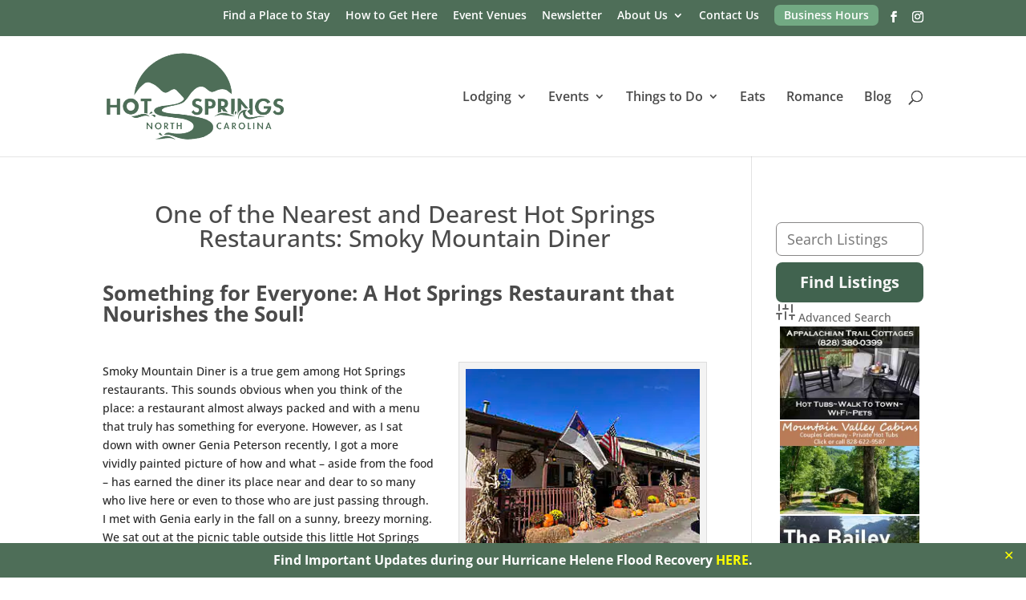

--- FILE ---
content_type: text/html; charset=utf-8
request_url: https://www.google.com/recaptcha/api2/anchor?ar=1&k=6LdEa7AUAAAAAGsM_YzULGvBv7fxp2Ikd598uFqF&co=aHR0cHM6Ly93d3cuaG90c3ByaW5nc25jLm9yZzo0NDM.&hl=en&v=PoyoqOPhxBO7pBk68S4YbpHZ&size=normal&anchor-ms=20000&execute-ms=30000&cb=p5snb9d8j3yw
body_size: 49583
content:
<!DOCTYPE HTML><html dir="ltr" lang="en"><head><meta http-equiv="Content-Type" content="text/html; charset=UTF-8">
<meta http-equiv="X-UA-Compatible" content="IE=edge">
<title>reCAPTCHA</title>
<style type="text/css">
/* cyrillic-ext */
@font-face {
  font-family: 'Roboto';
  font-style: normal;
  font-weight: 400;
  font-stretch: 100%;
  src: url(//fonts.gstatic.com/s/roboto/v48/KFO7CnqEu92Fr1ME7kSn66aGLdTylUAMa3GUBHMdazTgWw.woff2) format('woff2');
  unicode-range: U+0460-052F, U+1C80-1C8A, U+20B4, U+2DE0-2DFF, U+A640-A69F, U+FE2E-FE2F;
}
/* cyrillic */
@font-face {
  font-family: 'Roboto';
  font-style: normal;
  font-weight: 400;
  font-stretch: 100%;
  src: url(//fonts.gstatic.com/s/roboto/v48/KFO7CnqEu92Fr1ME7kSn66aGLdTylUAMa3iUBHMdazTgWw.woff2) format('woff2');
  unicode-range: U+0301, U+0400-045F, U+0490-0491, U+04B0-04B1, U+2116;
}
/* greek-ext */
@font-face {
  font-family: 'Roboto';
  font-style: normal;
  font-weight: 400;
  font-stretch: 100%;
  src: url(//fonts.gstatic.com/s/roboto/v48/KFO7CnqEu92Fr1ME7kSn66aGLdTylUAMa3CUBHMdazTgWw.woff2) format('woff2');
  unicode-range: U+1F00-1FFF;
}
/* greek */
@font-face {
  font-family: 'Roboto';
  font-style: normal;
  font-weight: 400;
  font-stretch: 100%;
  src: url(//fonts.gstatic.com/s/roboto/v48/KFO7CnqEu92Fr1ME7kSn66aGLdTylUAMa3-UBHMdazTgWw.woff2) format('woff2');
  unicode-range: U+0370-0377, U+037A-037F, U+0384-038A, U+038C, U+038E-03A1, U+03A3-03FF;
}
/* math */
@font-face {
  font-family: 'Roboto';
  font-style: normal;
  font-weight: 400;
  font-stretch: 100%;
  src: url(//fonts.gstatic.com/s/roboto/v48/KFO7CnqEu92Fr1ME7kSn66aGLdTylUAMawCUBHMdazTgWw.woff2) format('woff2');
  unicode-range: U+0302-0303, U+0305, U+0307-0308, U+0310, U+0312, U+0315, U+031A, U+0326-0327, U+032C, U+032F-0330, U+0332-0333, U+0338, U+033A, U+0346, U+034D, U+0391-03A1, U+03A3-03A9, U+03B1-03C9, U+03D1, U+03D5-03D6, U+03F0-03F1, U+03F4-03F5, U+2016-2017, U+2034-2038, U+203C, U+2040, U+2043, U+2047, U+2050, U+2057, U+205F, U+2070-2071, U+2074-208E, U+2090-209C, U+20D0-20DC, U+20E1, U+20E5-20EF, U+2100-2112, U+2114-2115, U+2117-2121, U+2123-214F, U+2190, U+2192, U+2194-21AE, U+21B0-21E5, U+21F1-21F2, U+21F4-2211, U+2213-2214, U+2216-22FF, U+2308-230B, U+2310, U+2319, U+231C-2321, U+2336-237A, U+237C, U+2395, U+239B-23B7, U+23D0, U+23DC-23E1, U+2474-2475, U+25AF, U+25B3, U+25B7, U+25BD, U+25C1, U+25CA, U+25CC, U+25FB, U+266D-266F, U+27C0-27FF, U+2900-2AFF, U+2B0E-2B11, U+2B30-2B4C, U+2BFE, U+3030, U+FF5B, U+FF5D, U+1D400-1D7FF, U+1EE00-1EEFF;
}
/* symbols */
@font-face {
  font-family: 'Roboto';
  font-style: normal;
  font-weight: 400;
  font-stretch: 100%;
  src: url(//fonts.gstatic.com/s/roboto/v48/KFO7CnqEu92Fr1ME7kSn66aGLdTylUAMaxKUBHMdazTgWw.woff2) format('woff2');
  unicode-range: U+0001-000C, U+000E-001F, U+007F-009F, U+20DD-20E0, U+20E2-20E4, U+2150-218F, U+2190, U+2192, U+2194-2199, U+21AF, U+21E6-21F0, U+21F3, U+2218-2219, U+2299, U+22C4-22C6, U+2300-243F, U+2440-244A, U+2460-24FF, U+25A0-27BF, U+2800-28FF, U+2921-2922, U+2981, U+29BF, U+29EB, U+2B00-2BFF, U+4DC0-4DFF, U+FFF9-FFFB, U+10140-1018E, U+10190-1019C, U+101A0, U+101D0-101FD, U+102E0-102FB, U+10E60-10E7E, U+1D2C0-1D2D3, U+1D2E0-1D37F, U+1F000-1F0FF, U+1F100-1F1AD, U+1F1E6-1F1FF, U+1F30D-1F30F, U+1F315, U+1F31C, U+1F31E, U+1F320-1F32C, U+1F336, U+1F378, U+1F37D, U+1F382, U+1F393-1F39F, U+1F3A7-1F3A8, U+1F3AC-1F3AF, U+1F3C2, U+1F3C4-1F3C6, U+1F3CA-1F3CE, U+1F3D4-1F3E0, U+1F3ED, U+1F3F1-1F3F3, U+1F3F5-1F3F7, U+1F408, U+1F415, U+1F41F, U+1F426, U+1F43F, U+1F441-1F442, U+1F444, U+1F446-1F449, U+1F44C-1F44E, U+1F453, U+1F46A, U+1F47D, U+1F4A3, U+1F4B0, U+1F4B3, U+1F4B9, U+1F4BB, U+1F4BF, U+1F4C8-1F4CB, U+1F4D6, U+1F4DA, U+1F4DF, U+1F4E3-1F4E6, U+1F4EA-1F4ED, U+1F4F7, U+1F4F9-1F4FB, U+1F4FD-1F4FE, U+1F503, U+1F507-1F50B, U+1F50D, U+1F512-1F513, U+1F53E-1F54A, U+1F54F-1F5FA, U+1F610, U+1F650-1F67F, U+1F687, U+1F68D, U+1F691, U+1F694, U+1F698, U+1F6AD, U+1F6B2, U+1F6B9-1F6BA, U+1F6BC, U+1F6C6-1F6CF, U+1F6D3-1F6D7, U+1F6E0-1F6EA, U+1F6F0-1F6F3, U+1F6F7-1F6FC, U+1F700-1F7FF, U+1F800-1F80B, U+1F810-1F847, U+1F850-1F859, U+1F860-1F887, U+1F890-1F8AD, U+1F8B0-1F8BB, U+1F8C0-1F8C1, U+1F900-1F90B, U+1F93B, U+1F946, U+1F984, U+1F996, U+1F9E9, U+1FA00-1FA6F, U+1FA70-1FA7C, U+1FA80-1FA89, U+1FA8F-1FAC6, U+1FACE-1FADC, U+1FADF-1FAE9, U+1FAF0-1FAF8, U+1FB00-1FBFF;
}
/* vietnamese */
@font-face {
  font-family: 'Roboto';
  font-style: normal;
  font-weight: 400;
  font-stretch: 100%;
  src: url(//fonts.gstatic.com/s/roboto/v48/KFO7CnqEu92Fr1ME7kSn66aGLdTylUAMa3OUBHMdazTgWw.woff2) format('woff2');
  unicode-range: U+0102-0103, U+0110-0111, U+0128-0129, U+0168-0169, U+01A0-01A1, U+01AF-01B0, U+0300-0301, U+0303-0304, U+0308-0309, U+0323, U+0329, U+1EA0-1EF9, U+20AB;
}
/* latin-ext */
@font-face {
  font-family: 'Roboto';
  font-style: normal;
  font-weight: 400;
  font-stretch: 100%;
  src: url(//fonts.gstatic.com/s/roboto/v48/KFO7CnqEu92Fr1ME7kSn66aGLdTylUAMa3KUBHMdazTgWw.woff2) format('woff2');
  unicode-range: U+0100-02BA, U+02BD-02C5, U+02C7-02CC, U+02CE-02D7, U+02DD-02FF, U+0304, U+0308, U+0329, U+1D00-1DBF, U+1E00-1E9F, U+1EF2-1EFF, U+2020, U+20A0-20AB, U+20AD-20C0, U+2113, U+2C60-2C7F, U+A720-A7FF;
}
/* latin */
@font-face {
  font-family: 'Roboto';
  font-style: normal;
  font-weight: 400;
  font-stretch: 100%;
  src: url(//fonts.gstatic.com/s/roboto/v48/KFO7CnqEu92Fr1ME7kSn66aGLdTylUAMa3yUBHMdazQ.woff2) format('woff2');
  unicode-range: U+0000-00FF, U+0131, U+0152-0153, U+02BB-02BC, U+02C6, U+02DA, U+02DC, U+0304, U+0308, U+0329, U+2000-206F, U+20AC, U+2122, U+2191, U+2193, U+2212, U+2215, U+FEFF, U+FFFD;
}
/* cyrillic-ext */
@font-face {
  font-family: 'Roboto';
  font-style: normal;
  font-weight: 500;
  font-stretch: 100%;
  src: url(//fonts.gstatic.com/s/roboto/v48/KFO7CnqEu92Fr1ME7kSn66aGLdTylUAMa3GUBHMdazTgWw.woff2) format('woff2');
  unicode-range: U+0460-052F, U+1C80-1C8A, U+20B4, U+2DE0-2DFF, U+A640-A69F, U+FE2E-FE2F;
}
/* cyrillic */
@font-face {
  font-family: 'Roboto';
  font-style: normal;
  font-weight: 500;
  font-stretch: 100%;
  src: url(//fonts.gstatic.com/s/roboto/v48/KFO7CnqEu92Fr1ME7kSn66aGLdTylUAMa3iUBHMdazTgWw.woff2) format('woff2');
  unicode-range: U+0301, U+0400-045F, U+0490-0491, U+04B0-04B1, U+2116;
}
/* greek-ext */
@font-face {
  font-family: 'Roboto';
  font-style: normal;
  font-weight: 500;
  font-stretch: 100%;
  src: url(//fonts.gstatic.com/s/roboto/v48/KFO7CnqEu92Fr1ME7kSn66aGLdTylUAMa3CUBHMdazTgWw.woff2) format('woff2');
  unicode-range: U+1F00-1FFF;
}
/* greek */
@font-face {
  font-family: 'Roboto';
  font-style: normal;
  font-weight: 500;
  font-stretch: 100%;
  src: url(//fonts.gstatic.com/s/roboto/v48/KFO7CnqEu92Fr1ME7kSn66aGLdTylUAMa3-UBHMdazTgWw.woff2) format('woff2');
  unicode-range: U+0370-0377, U+037A-037F, U+0384-038A, U+038C, U+038E-03A1, U+03A3-03FF;
}
/* math */
@font-face {
  font-family: 'Roboto';
  font-style: normal;
  font-weight: 500;
  font-stretch: 100%;
  src: url(//fonts.gstatic.com/s/roboto/v48/KFO7CnqEu92Fr1ME7kSn66aGLdTylUAMawCUBHMdazTgWw.woff2) format('woff2');
  unicode-range: U+0302-0303, U+0305, U+0307-0308, U+0310, U+0312, U+0315, U+031A, U+0326-0327, U+032C, U+032F-0330, U+0332-0333, U+0338, U+033A, U+0346, U+034D, U+0391-03A1, U+03A3-03A9, U+03B1-03C9, U+03D1, U+03D5-03D6, U+03F0-03F1, U+03F4-03F5, U+2016-2017, U+2034-2038, U+203C, U+2040, U+2043, U+2047, U+2050, U+2057, U+205F, U+2070-2071, U+2074-208E, U+2090-209C, U+20D0-20DC, U+20E1, U+20E5-20EF, U+2100-2112, U+2114-2115, U+2117-2121, U+2123-214F, U+2190, U+2192, U+2194-21AE, U+21B0-21E5, U+21F1-21F2, U+21F4-2211, U+2213-2214, U+2216-22FF, U+2308-230B, U+2310, U+2319, U+231C-2321, U+2336-237A, U+237C, U+2395, U+239B-23B7, U+23D0, U+23DC-23E1, U+2474-2475, U+25AF, U+25B3, U+25B7, U+25BD, U+25C1, U+25CA, U+25CC, U+25FB, U+266D-266F, U+27C0-27FF, U+2900-2AFF, U+2B0E-2B11, U+2B30-2B4C, U+2BFE, U+3030, U+FF5B, U+FF5D, U+1D400-1D7FF, U+1EE00-1EEFF;
}
/* symbols */
@font-face {
  font-family: 'Roboto';
  font-style: normal;
  font-weight: 500;
  font-stretch: 100%;
  src: url(//fonts.gstatic.com/s/roboto/v48/KFO7CnqEu92Fr1ME7kSn66aGLdTylUAMaxKUBHMdazTgWw.woff2) format('woff2');
  unicode-range: U+0001-000C, U+000E-001F, U+007F-009F, U+20DD-20E0, U+20E2-20E4, U+2150-218F, U+2190, U+2192, U+2194-2199, U+21AF, U+21E6-21F0, U+21F3, U+2218-2219, U+2299, U+22C4-22C6, U+2300-243F, U+2440-244A, U+2460-24FF, U+25A0-27BF, U+2800-28FF, U+2921-2922, U+2981, U+29BF, U+29EB, U+2B00-2BFF, U+4DC0-4DFF, U+FFF9-FFFB, U+10140-1018E, U+10190-1019C, U+101A0, U+101D0-101FD, U+102E0-102FB, U+10E60-10E7E, U+1D2C0-1D2D3, U+1D2E0-1D37F, U+1F000-1F0FF, U+1F100-1F1AD, U+1F1E6-1F1FF, U+1F30D-1F30F, U+1F315, U+1F31C, U+1F31E, U+1F320-1F32C, U+1F336, U+1F378, U+1F37D, U+1F382, U+1F393-1F39F, U+1F3A7-1F3A8, U+1F3AC-1F3AF, U+1F3C2, U+1F3C4-1F3C6, U+1F3CA-1F3CE, U+1F3D4-1F3E0, U+1F3ED, U+1F3F1-1F3F3, U+1F3F5-1F3F7, U+1F408, U+1F415, U+1F41F, U+1F426, U+1F43F, U+1F441-1F442, U+1F444, U+1F446-1F449, U+1F44C-1F44E, U+1F453, U+1F46A, U+1F47D, U+1F4A3, U+1F4B0, U+1F4B3, U+1F4B9, U+1F4BB, U+1F4BF, U+1F4C8-1F4CB, U+1F4D6, U+1F4DA, U+1F4DF, U+1F4E3-1F4E6, U+1F4EA-1F4ED, U+1F4F7, U+1F4F9-1F4FB, U+1F4FD-1F4FE, U+1F503, U+1F507-1F50B, U+1F50D, U+1F512-1F513, U+1F53E-1F54A, U+1F54F-1F5FA, U+1F610, U+1F650-1F67F, U+1F687, U+1F68D, U+1F691, U+1F694, U+1F698, U+1F6AD, U+1F6B2, U+1F6B9-1F6BA, U+1F6BC, U+1F6C6-1F6CF, U+1F6D3-1F6D7, U+1F6E0-1F6EA, U+1F6F0-1F6F3, U+1F6F7-1F6FC, U+1F700-1F7FF, U+1F800-1F80B, U+1F810-1F847, U+1F850-1F859, U+1F860-1F887, U+1F890-1F8AD, U+1F8B0-1F8BB, U+1F8C0-1F8C1, U+1F900-1F90B, U+1F93B, U+1F946, U+1F984, U+1F996, U+1F9E9, U+1FA00-1FA6F, U+1FA70-1FA7C, U+1FA80-1FA89, U+1FA8F-1FAC6, U+1FACE-1FADC, U+1FADF-1FAE9, U+1FAF0-1FAF8, U+1FB00-1FBFF;
}
/* vietnamese */
@font-face {
  font-family: 'Roboto';
  font-style: normal;
  font-weight: 500;
  font-stretch: 100%;
  src: url(//fonts.gstatic.com/s/roboto/v48/KFO7CnqEu92Fr1ME7kSn66aGLdTylUAMa3OUBHMdazTgWw.woff2) format('woff2');
  unicode-range: U+0102-0103, U+0110-0111, U+0128-0129, U+0168-0169, U+01A0-01A1, U+01AF-01B0, U+0300-0301, U+0303-0304, U+0308-0309, U+0323, U+0329, U+1EA0-1EF9, U+20AB;
}
/* latin-ext */
@font-face {
  font-family: 'Roboto';
  font-style: normal;
  font-weight: 500;
  font-stretch: 100%;
  src: url(//fonts.gstatic.com/s/roboto/v48/KFO7CnqEu92Fr1ME7kSn66aGLdTylUAMa3KUBHMdazTgWw.woff2) format('woff2');
  unicode-range: U+0100-02BA, U+02BD-02C5, U+02C7-02CC, U+02CE-02D7, U+02DD-02FF, U+0304, U+0308, U+0329, U+1D00-1DBF, U+1E00-1E9F, U+1EF2-1EFF, U+2020, U+20A0-20AB, U+20AD-20C0, U+2113, U+2C60-2C7F, U+A720-A7FF;
}
/* latin */
@font-face {
  font-family: 'Roboto';
  font-style: normal;
  font-weight: 500;
  font-stretch: 100%;
  src: url(//fonts.gstatic.com/s/roboto/v48/KFO7CnqEu92Fr1ME7kSn66aGLdTylUAMa3yUBHMdazQ.woff2) format('woff2');
  unicode-range: U+0000-00FF, U+0131, U+0152-0153, U+02BB-02BC, U+02C6, U+02DA, U+02DC, U+0304, U+0308, U+0329, U+2000-206F, U+20AC, U+2122, U+2191, U+2193, U+2212, U+2215, U+FEFF, U+FFFD;
}
/* cyrillic-ext */
@font-face {
  font-family: 'Roboto';
  font-style: normal;
  font-weight: 900;
  font-stretch: 100%;
  src: url(//fonts.gstatic.com/s/roboto/v48/KFO7CnqEu92Fr1ME7kSn66aGLdTylUAMa3GUBHMdazTgWw.woff2) format('woff2');
  unicode-range: U+0460-052F, U+1C80-1C8A, U+20B4, U+2DE0-2DFF, U+A640-A69F, U+FE2E-FE2F;
}
/* cyrillic */
@font-face {
  font-family: 'Roboto';
  font-style: normal;
  font-weight: 900;
  font-stretch: 100%;
  src: url(//fonts.gstatic.com/s/roboto/v48/KFO7CnqEu92Fr1ME7kSn66aGLdTylUAMa3iUBHMdazTgWw.woff2) format('woff2');
  unicode-range: U+0301, U+0400-045F, U+0490-0491, U+04B0-04B1, U+2116;
}
/* greek-ext */
@font-face {
  font-family: 'Roboto';
  font-style: normal;
  font-weight: 900;
  font-stretch: 100%;
  src: url(//fonts.gstatic.com/s/roboto/v48/KFO7CnqEu92Fr1ME7kSn66aGLdTylUAMa3CUBHMdazTgWw.woff2) format('woff2');
  unicode-range: U+1F00-1FFF;
}
/* greek */
@font-face {
  font-family: 'Roboto';
  font-style: normal;
  font-weight: 900;
  font-stretch: 100%;
  src: url(//fonts.gstatic.com/s/roboto/v48/KFO7CnqEu92Fr1ME7kSn66aGLdTylUAMa3-UBHMdazTgWw.woff2) format('woff2');
  unicode-range: U+0370-0377, U+037A-037F, U+0384-038A, U+038C, U+038E-03A1, U+03A3-03FF;
}
/* math */
@font-face {
  font-family: 'Roboto';
  font-style: normal;
  font-weight: 900;
  font-stretch: 100%;
  src: url(//fonts.gstatic.com/s/roboto/v48/KFO7CnqEu92Fr1ME7kSn66aGLdTylUAMawCUBHMdazTgWw.woff2) format('woff2');
  unicode-range: U+0302-0303, U+0305, U+0307-0308, U+0310, U+0312, U+0315, U+031A, U+0326-0327, U+032C, U+032F-0330, U+0332-0333, U+0338, U+033A, U+0346, U+034D, U+0391-03A1, U+03A3-03A9, U+03B1-03C9, U+03D1, U+03D5-03D6, U+03F0-03F1, U+03F4-03F5, U+2016-2017, U+2034-2038, U+203C, U+2040, U+2043, U+2047, U+2050, U+2057, U+205F, U+2070-2071, U+2074-208E, U+2090-209C, U+20D0-20DC, U+20E1, U+20E5-20EF, U+2100-2112, U+2114-2115, U+2117-2121, U+2123-214F, U+2190, U+2192, U+2194-21AE, U+21B0-21E5, U+21F1-21F2, U+21F4-2211, U+2213-2214, U+2216-22FF, U+2308-230B, U+2310, U+2319, U+231C-2321, U+2336-237A, U+237C, U+2395, U+239B-23B7, U+23D0, U+23DC-23E1, U+2474-2475, U+25AF, U+25B3, U+25B7, U+25BD, U+25C1, U+25CA, U+25CC, U+25FB, U+266D-266F, U+27C0-27FF, U+2900-2AFF, U+2B0E-2B11, U+2B30-2B4C, U+2BFE, U+3030, U+FF5B, U+FF5D, U+1D400-1D7FF, U+1EE00-1EEFF;
}
/* symbols */
@font-face {
  font-family: 'Roboto';
  font-style: normal;
  font-weight: 900;
  font-stretch: 100%;
  src: url(//fonts.gstatic.com/s/roboto/v48/KFO7CnqEu92Fr1ME7kSn66aGLdTylUAMaxKUBHMdazTgWw.woff2) format('woff2');
  unicode-range: U+0001-000C, U+000E-001F, U+007F-009F, U+20DD-20E0, U+20E2-20E4, U+2150-218F, U+2190, U+2192, U+2194-2199, U+21AF, U+21E6-21F0, U+21F3, U+2218-2219, U+2299, U+22C4-22C6, U+2300-243F, U+2440-244A, U+2460-24FF, U+25A0-27BF, U+2800-28FF, U+2921-2922, U+2981, U+29BF, U+29EB, U+2B00-2BFF, U+4DC0-4DFF, U+FFF9-FFFB, U+10140-1018E, U+10190-1019C, U+101A0, U+101D0-101FD, U+102E0-102FB, U+10E60-10E7E, U+1D2C0-1D2D3, U+1D2E0-1D37F, U+1F000-1F0FF, U+1F100-1F1AD, U+1F1E6-1F1FF, U+1F30D-1F30F, U+1F315, U+1F31C, U+1F31E, U+1F320-1F32C, U+1F336, U+1F378, U+1F37D, U+1F382, U+1F393-1F39F, U+1F3A7-1F3A8, U+1F3AC-1F3AF, U+1F3C2, U+1F3C4-1F3C6, U+1F3CA-1F3CE, U+1F3D4-1F3E0, U+1F3ED, U+1F3F1-1F3F3, U+1F3F5-1F3F7, U+1F408, U+1F415, U+1F41F, U+1F426, U+1F43F, U+1F441-1F442, U+1F444, U+1F446-1F449, U+1F44C-1F44E, U+1F453, U+1F46A, U+1F47D, U+1F4A3, U+1F4B0, U+1F4B3, U+1F4B9, U+1F4BB, U+1F4BF, U+1F4C8-1F4CB, U+1F4D6, U+1F4DA, U+1F4DF, U+1F4E3-1F4E6, U+1F4EA-1F4ED, U+1F4F7, U+1F4F9-1F4FB, U+1F4FD-1F4FE, U+1F503, U+1F507-1F50B, U+1F50D, U+1F512-1F513, U+1F53E-1F54A, U+1F54F-1F5FA, U+1F610, U+1F650-1F67F, U+1F687, U+1F68D, U+1F691, U+1F694, U+1F698, U+1F6AD, U+1F6B2, U+1F6B9-1F6BA, U+1F6BC, U+1F6C6-1F6CF, U+1F6D3-1F6D7, U+1F6E0-1F6EA, U+1F6F0-1F6F3, U+1F6F7-1F6FC, U+1F700-1F7FF, U+1F800-1F80B, U+1F810-1F847, U+1F850-1F859, U+1F860-1F887, U+1F890-1F8AD, U+1F8B0-1F8BB, U+1F8C0-1F8C1, U+1F900-1F90B, U+1F93B, U+1F946, U+1F984, U+1F996, U+1F9E9, U+1FA00-1FA6F, U+1FA70-1FA7C, U+1FA80-1FA89, U+1FA8F-1FAC6, U+1FACE-1FADC, U+1FADF-1FAE9, U+1FAF0-1FAF8, U+1FB00-1FBFF;
}
/* vietnamese */
@font-face {
  font-family: 'Roboto';
  font-style: normal;
  font-weight: 900;
  font-stretch: 100%;
  src: url(//fonts.gstatic.com/s/roboto/v48/KFO7CnqEu92Fr1ME7kSn66aGLdTylUAMa3OUBHMdazTgWw.woff2) format('woff2');
  unicode-range: U+0102-0103, U+0110-0111, U+0128-0129, U+0168-0169, U+01A0-01A1, U+01AF-01B0, U+0300-0301, U+0303-0304, U+0308-0309, U+0323, U+0329, U+1EA0-1EF9, U+20AB;
}
/* latin-ext */
@font-face {
  font-family: 'Roboto';
  font-style: normal;
  font-weight: 900;
  font-stretch: 100%;
  src: url(//fonts.gstatic.com/s/roboto/v48/KFO7CnqEu92Fr1ME7kSn66aGLdTylUAMa3KUBHMdazTgWw.woff2) format('woff2');
  unicode-range: U+0100-02BA, U+02BD-02C5, U+02C7-02CC, U+02CE-02D7, U+02DD-02FF, U+0304, U+0308, U+0329, U+1D00-1DBF, U+1E00-1E9F, U+1EF2-1EFF, U+2020, U+20A0-20AB, U+20AD-20C0, U+2113, U+2C60-2C7F, U+A720-A7FF;
}
/* latin */
@font-face {
  font-family: 'Roboto';
  font-style: normal;
  font-weight: 900;
  font-stretch: 100%;
  src: url(//fonts.gstatic.com/s/roboto/v48/KFO7CnqEu92Fr1ME7kSn66aGLdTylUAMa3yUBHMdazQ.woff2) format('woff2');
  unicode-range: U+0000-00FF, U+0131, U+0152-0153, U+02BB-02BC, U+02C6, U+02DA, U+02DC, U+0304, U+0308, U+0329, U+2000-206F, U+20AC, U+2122, U+2191, U+2193, U+2212, U+2215, U+FEFF, U+FFFD;
}

</style>
<link rel="stylesheet" type="text/css" href="https://www.gstatic.com/recaptcha/releases/PoyoqOPhxBO7pBk68S4YbpHZ/styles__ltr.css">
<script nonce="A33R9VmcvoLClwARMRlh4Q" type="text/javascript">window['__recaptcha_api'] = 'https://www.google.com/recaptcha/api2/';</script>
<script type="text/javascript" src="https://www.gstatic.com/recaptcha/releases/PoyoqOPhxBO7pBk68S4YbpHZ/recaptcha__en.js" nonce="A33R9VmcvoLClwARMRlh4Q">
      
    </script></head>
<body><div id="rc-anchor-alert" class="rc-anchor-alert"></div>
<input type="hidden" id="recaptcha-token" value="[base64]">
<script type="text/javascript" nonce="A33R9VmcvoLClwARMRlh4Q">
      recaptcha.anchor.Main.init("[\x22ainput\x22,[\x22bgdata\x22,\x22\x22,\[base64]/[base64]/[base64]/[base64]/[base64]/UltsKytdPUU6KEU8MjA0OD9SW2wrK109RT4+NnwxOTI6KChFJjY0NTEyKT09NTUyOTYmJk0rMTxjLmxlbmd0aCYmKGMuY2hhckNvZGVBdChNKzEpJjY0NTEyKT09NTYzMjA/[base64]/[base64]/[base64]/[base64]/[base64]/[base64]/[base64]\x22,\[base64]\\u003d\x22,\x22w4/ChhXDuFIXMsO/wr1PVsO/w7bDgsKpwqtaAX0DwrPChMOWbjVmVjHCvgQfY8OJS8KcKXlpw7rDswjDk8K4fcOLSsKnNcOqWsKMJ8OPwpdJwpxqIADDgDszKGnDhxHDvgEwwp8uARZtRTU1NRfCvsKsUMOPCsK8w7bDoS/CgAzDrMOKwqPDvWxEw73Cq8O7w4QxJMKeZsOQwqXCoDzCiB7DhD82XsK1YGjDnQ5/IcKiw6kSw4tyecK6bBggw5rClCt1bzM3w4PDhsKmNS/ChsObwobDi8OMw7UdG1ZdwpLCvMKyw6FkP8KDw5/[base64]/CpcKXZMOTb8OtDcO6KjkowrIHw7VcF8OBwosbTBvDjMKHPsKOaTTCr8O8wpzDhArCrcK4w4gDwoo0wqcCw4bCsxURPsKpeX1iDsKNw4ZqETovwoPCizTCmSVBw7TDmlfDvV/CklNVw4IrwrzDs1pVNm7Dsm3CgcK5w4Fhw6NlP8Kkw5TDl3XDhcONwo9kw4fDk8Orw5bCpD7DvsKIw4UERcOSfDPCo8O0w5dnYmtZw5gLdsOhwp7CqEDDu8OMw5PCnBbCpMO0VnjDsWDCgz/CqxpRPsKJacKUSsKUXMK/w5h0QsKPX1FuwqdSI8KOw6rDmgkMO3FheWQGw5TDsMKPw5YueMOiBA8aeTZgcsKOGUtSChVdBQBrwpQ+esOnw7cgwqjCtcONwqxaXz5FHcK0w5h1wqjDpcO2TcOcU8Olw5/CrMKnP1g+wonCp8KCBsKwd8KqwrvCmMOaw4pVSWswesOiRRtLP0Qjw67CoMKreHNpVnN2C8K9wpx0w7l8w5YSwpw/w6PCi1AqBcOBw6QdVMOMwpXDmAITw4XDl3jCgMKMd0rClcOQVTgkw65uw51Fw6BaV8K8VcOnK3jCv8O5H8KydTIVYMOBwrY5w49xL8OsbEApwpXCq0YyCcKVBkvDmn/DisKdw7nCtFNdbMKnH8K9KDrDvcOSPRbChcObX2bCtcKNSUTDssKcKyDClhfDlwvCjQvDnU/DliEhwprCiMO/RcKzw5AjwoRZwqLCvMKBHUFJIRRJwoPDhMKIw5YcwobCgGLCgBEhOFrCisK6ZADDt8K1FlzDu8KXUUvDkQXDjsOWBQDChxnDpMKewr1ufMObPE9pw4FnwovCjcKPw4x2CzgMw6HDrsKNGcOVwprDpMOmw7t3wpYvLRR2CB/DjsKdT3jDj8O6wojCmGrCgxPCuMKiA8Krw5FWwozCuWh7MxYWw7zCngnDmMKkw5nCjHQCwpMxw6FKVsOGwpbDvMOQCcKjwp12w6Viw5A8R1d0EQjDiXvDt3PDhMOENsKuAQIkw55FHcOFSiMAw4jDssKca0LCjcKLNUt/[base64]/Cs8OGVX3CggHDjw3ChQ3CsMKBw40vC8O5wqnCjSjCt8K+SCzDl0sedCh+UcKDQMK8BzzDrQEFwqkCLXfCuMKPw5PDkMK+CwcXwoTDqkxTVTbCqMK8woPCusOFw5nDtcKyw7/Dh8Ojwq1RcTHCrMKUMEgxCsOkwpM9w63DgsOyw6/DpVfDksKtwrzCoMOdwrIAf8KwLnDDicKhecOyHsOrw5zDgElAwo9+w4AZWsKkVE3DocK0wr/CpnHDtMKOw4/[base64]/ChMKdL8K3w6vDk3VEJl4Jd8K8dQ/Dg8Kjw4bDq8KQT1HCssOvFkDDgsKuEFTDlhhSwqjCgF8YwoTDmRpPABfDrcOHRl8vUgJ6wrnDq0ZjKiIQwo5nDsOxwpMpbsKrwqg8w48KT8OtwrTDl0ALwpfCu2DCrMO+UkzDhMKBVMOjbcK9wpzDt8KkJkIKw7TDvSZeM8KywpgSRDXDqRAtw7xjFkp3w5fCkkZLwq/[base64]/[base64]/DoC3CkXLDqcOUcMKvSsOCd8OpwpfDu8OFBCTCrU9PwpMkwrQ1w4fChMKVwoVNwr3CiVcJd1wNwos/wojDnDrCul1Tw6bCsAlYL1zClFtDwrPCuxrDn8OyZ0dNAsO3w4XDq8K9wrgrLMKfwqzCuzLCvinDikYiw7RPZl9gw65twqhBw7R1CMK+RxTDocO0agfDr1fClg/CpcOlSSozw5/[base64]/Dv8O6LgXDqMOzwpHDs8O7w67CrsOeScOgGQTDmsKxC8Ksw5AJaB/[base64]/CqcOnYCpxw7JXw4fCgcOhPMKNwqBKw6zCl8OGGnkdAcODBsOiwqXDqV3CvsK6w5zCvcO/PMO5wqXDmcKRNjrCrcK/LsONwpBdVx0dO8OKw5J/[base64]/CgsKnwrxrw4IqIXPDmWU7w44ywoDCt1vCpcK4woUOBUDCtGXCgcKaVMKqw711w6IoJsOtw6HDm0/DpRLDnMO7Z8OFFm/[base64]/ChikmfjwRwpjCjFcsfjJMdMKmIsKowoYxw4FkSsKQYyvDlUnCt8K4C2DCgRh7Q8OYwoHCoVPCocKpw7dgXxXDksOswpnDuGcpw6TDlHLDtcOOw6nCnHzDsX/[base64]/Dq0VEw65Nw4/CpsKiXsKyDQZEwoXCssONGwBRwo43w5teUhHDt8O8w7saXsO4wpvCkCF5KsOJwpzDnEt1woRXCsOfcl7CoFbCl8Ogw7ZTw7fCrMKOwoPClcKjfHrDgsK4w6sMacOlw6XDoVARwqctMxwCwpJ7w7TDgcOzRy89wpdYw7bDn8KcOsKBw5R0w4oiAcKmw7ojwp/DrEFfJgFGwr0+w5TDhsKlw7DDr0tSw7Z/w4jDuRbDgsOLwps2dMOjKwLCiWkzUnDDjcOYP8Knw7JdWE7CrTwXcMOvw6HCv8KIwrHCgsOEw77DscOXACrCkMK1YMKEwrbCgTJ7L8O/wp3CrsKYwqTCu13CqMOHDiZ8TcOqOcO5WA1sXsOGfF7CscKrURMZw6VcXlNpw5zCtMOIw4HDhMO6bQlSwrIzwr5gw5TDsS91woAhwrnCvMKKS8Kqw5bCkXXCmsKuGiwGY8Krw4LChns7eBHDhzvDkSlIwrPDoMK8OU/DkgdpFMOFwqPDvFTDq8OdwoAewqpFKkIDJn1Ww4fCgcKRw61CHmLDgz7DkMO2w4/[base64]/[base64]/Cp3dOw6rDgsKFw5nCrTFRA8KCZXIqazjDnRjDh0fCo8KZC8OkQj0qJsO5w6tpa8KnK8OzwpAQGMKVwp/Dm8K8wqgmGEEiZlAdwpXDlVFaHcKBemLDicOCZHfDhS/CvMOIw7Qlw5/[base64]/K8Ocw5A6WkTDgMKHZz3CkcOeCsOKMsOqA8OtPk7CoMO7w5/[base64]/DqGkMZBQaw6LDlMKOw45XDlvCucOYwq0kDS5Xw4BVw5JbIMOMWTzCpsKKwqDDjiN8KsOuwrE3wohHe8KUAsOlwrV5MmM9GcKawrjCnDfCni4JwopJw7rCocOBw4U/[base64]/Do2kIA0HDimvDrzthw7gxwpzDlGNQw4DCmMO7w7wMVEXDsDXCtsOMPnrDk8O5wpsQNsKcw4XDqxYGw5gfwpfCjMOBw5Avw4Rhck3CshAvw5E6wp7CjMOVCEHChWtfFhbCusKpwr8jw73CuiDDssOww73CrcKuC3IRwqZlw78ARsK9ecK0w5XDvcOTwp3CvcKLw5YGeB/Ch2FQdzJ6w7onIMK9w6oIwrcIwo/Co8KydMOiWyrCtn7CnXHCn8O3Y2FOw5PCqsOSSkXDsEBAwrXCrsO6w7HDqEtPwoEAA3LCj8O5woV7wod+woYlwoDCqBnDhsOtWAjDnycOOzzDr8O0w67DlsKYZwhPw7zDhMKuwo5kw6hAw75RGWTDjU/DvsOTwqHDrsKewqsIw5TCghjClyB6wqbCkcKlU2law7ImwrTCu34DWMOQc8OUCsOLXsOewqvCq2HDqcOrw57CqVUWBMKMKsOjRkjDlQAvO8KRVcK7wrjDq3ggdiDDjsK9woXDrMKCwqYsCyjDhSfCgXJFGXdnwopwK8Oxw6fDk8KywobCkMOmw5/CrcKdF8OIw7QaAMKIDjkSQWzCm8Orw7d/woACw78HWcOCwrTCjRFYwqgIX1Vuw6tJwp9GXcKPZsOzwp7Cu8O5w5cOw4LDm8Kow6nDgMOVXB/DhC/[base64]/W1HDqcORwr9bw4TDvcOwwpHDuMOWwrPChcOnwpzCoMOrw74/RHxUYHvCgcK6NG0rw58Aw70yw4PCphLCocK/IXzCqj/[base64]/CtMO/wpVlw50YF8K7wq/[base64]/DmCNbWWdkRT1vw4VFwq4Cw5AseMKowpRBwpYYwp/CvsO/G8KBDBNSQRjDvsOTw40ICsOTw78easKWw6BLJcOGVcOvKsOdXcK6wqzDpH3DvMKLBHZDZsOMw4ZfwrLCsVFEeMKIwrw3HBzCmgEGHxQyZQzDjcO4w4TCjXnCrsK3w6gzw6UuwosGI8KIwrEIwoc7w6/DkllYLcO2w4c8w4x/[base64]/CvTsiwo5yOinDoDnDq8OTV8Ocwp3DkjLCnsO2wrEBwr8NwrY3EkzCjn0rJMO7wqQFRG3DhMK6wq1Sw4IiDsKPKcK/IC9Nw7VIw4Fvwr0Bw69/wpIdwq7DjcORGMOoWsKFwoo4acKLYcKXwox6wo3CocOYw7TDv0DDicO+ewgiLcK/wqvCgMKCLsOSwpzDjAcuw7lXw55xwoXDvUvDhcOjQ8ONcMKBW8O4HMKBNcO/[base64]/[base64]/Dr8Kqw5LDi0kvwowAIH0sw6/[base64]/CrcKmwqTDg8OIwqnCqCrChgMYWlIZw4LDjMK5HMK3bRNFC8OfwrdlwpjCm8KMwqbDosKNw5rDg8KfLQTCslgmw6oXwp7DpsObPz3CpH5Xw7E1wpnDl8KZw7nCkwIUwofCkB4owqB+KgTDjsKvw5PChMOUFBx/[base64]/Ch8KTaMOWZ3c7wpHDm8K1w5B2SHhRwq3Dun3Ch8O0c8KPw6NOAzDCjybCkUBOwplqLCJgw4J1w4bDoMKXM1HCrFbChcOyYl3CoC3DosO9wp0pwpXDvsO6LD/[base64]/CqcK1w6dWHznCtMKfw5HCsTNGDsK/wovDvGLDpcKAw7ckw651FHjCpsKnw7DDkHzDnMK5acOHVictwrTCphUffTgwwolew5zCp8OOwp/Cs8OkwrzCs3PCvcKrwqUqw5sMwphOBMKvw4fCm27CgxXCniFLL8KHF8KTeSoVwp5KfcOOwql0wrwbLcOFw6ZHwrwFXMOKw65TOMOeKcOtw5o8wroXC8O6wr13TU5xd0xlw4gxLg/DpFQEwqXDi23DqcK2JD7CiMKMwrTDvsOrwrcWwoYqIzYgGAlEIcO8wqUFeUoiwrhvC8KIw47DlMOQRivDvcK/w4hODzrCkhFuwqE/[base64]/[base64]/w4nCn8O/DsOjw6zDpsOuacKHwpTClQ8Cf8K5w6ALwqpSe3HDiyPCsMKUwpnChcKjwrHDs0t/[base64]/GUgNMMKmwrZtw7/[base64]/wpHDlx0POnbCoh5qTMO3axzCsF0yw7LDksKGwoQRRUHCkhk3GcKjM8OTwrbDhBbCgFbDjcO6dMK2w4vCl8OLw4p/By/[base64]/Cjg7DlmXCv1rCiwdTwrtwGsK2wrI1dWRDLHMKw4lOwoAnwoPCqRpeQMKyXcKkfcOmwr/DgGpZS8OXwrXDvMOhw5LCkcK+wo7DoH9Tw4AnDBXDisKdw4pHVsKDX2pDwpALU8K8wo/DkW07wo/Cg0HCg8OqwrMmTRDDsMK8wqBmHjTDl8OBNcOLV8OPw6Uhw4EGBELDssOeJsOJGMOmLW/Dr18Yw7rCt8OGM03CsCDCpndfw43CtgQzHcK5GMO7wrrCmlgXwp/Dp1LDsWrChT/DqEjCkTXDgsOXwrUvXMORUlHDsyrCkcOuXMOffHPDoADCjl3DtTLCosOSJQdRwo8Gw7fDu8KawrfDjnPCh8KmwrTCq8OZJCHCnSrCvMOlJMKZKcKRecKpfcKLw4nDucOHw6NKfUDCkn/CocONEMKXwqfCuMOaHFo7bMK4w5VEbyElwoBNKDvCqsOcYsK+wqkVb8Khw4wnw7XDrcKPw4fDr8O/wqLCucKsR1rDtTErw7XDqSHDrmrCp8KnB8OLwoNvIMKpw4l+cMODw7pDV1Y1w7sNwoDCtMKkw5HDlcOabTE1FMOJwp3CpmjCv8OHSsK0w6/DkcKkw6rDshjCpcO7wpB7C8OvKmY7IcOIJHvDlH82DsOYccKOw61HEcO8w5rDlTcofVEjw5Y1wpHDvsOXwozCtsKVRRkVccKOw78Ww5vCi1xAY8KDwpTChsOQHDV6S8OJw69jwq7CpsK4FFnCnWLCg8Ogw5dyw77Do8K8XMKbET3Ds8OLHhfDisOAw67CmMOQwoR+w7/DgcK0cMKJF8KHMFnCnsKMVsKiw4kvPD4dw5vDoMKCfz4nNcOIw5MzwpTCp8KHcMOUw7dxw7gdfw9lw75Xw5hEJzBcw7g1wpPCg8KswozCjMOvKGHDpFXDh8O/w5M4wr1+wqgzw7g7w4p3w6zDs8OXMsOTYcK3e3gPw5HDisKNwrzDucOWwqZmw6vCpcOVdTomBMKQCMOvPXNeworCnMOWFsO1VikPw6fCg0fCs05yCsKuBA0Sw4PCs8Kjwr7DqXxZwqcGwqjDtHLCpiHCj8OGw53CmyUbEcK5wozCmVPDgUdowrxJwrvDrMK/[base64]/CtlnCi8OJCHQ0UmXCphrCj8KtICXDpw/[base64]/WMOSP8Klw4/ChnlvwpB+blAcwo1Xw4MtNVsXIcKpI8O0w7TDqcKwJljCg2tSUB3ClQ7CoGLDvcK0TMKqCl/[base64]/[base64]/[base64]/DlRYGwod9UsKpDEbDonTCoMOrQsODw4/DgCXDkQXDjl5cGsOzwpXDnmF3G23CmsKBa8Kuw4MqwrZ0w6/CqsOTCVgHUDhWa8OVU8OmOcK1esOGdW55EGY3wrQvBsOZesKnVsKjw4nDs8OJwqIzwrnCmD4Ew6oOw5/[base64]/FwvDmMOUw4bCryoQP8KTwqbDg3rDjVEfZcOEd17DnsOKVwzChW/CmsKUG8K5w7ZZL37CrATCmWldw4bDiAbCisKkwolTThZCGRsZBlg+A8Olw48EYGjDh8KWw7TDi8OJw7TDr2TDvsKiw5bDr8OQwq06YGzDm2YIw5TDmsOmJcOKw4HDhj/Cq2Ydw7gvwpZtY8O7wpDChsO/SjN0JCbCnTh5wp/Dh8KMw7tRaH/DrW4sw5tzRsOnwqPCm3U9w7pxQcOEwqIuwrIRfSFlwokVITkAHjDCjcOIw4E2w4/[base64]/[base64]/w73CsMKaw5dYwoEnehczwpzDp0ApHcK5H8K/[base64]/DisOtSsOOw5Iow44UEmN9b8KARcKBw7PDo8KhFsOWwrkQwqjCpBvDocOJwovDuXQ3wqQAw5jDscKaE0A1BMOcJsKoXMOfwrFcwqwkOSHCg1IgT8O2wpkxwo/CtAnCqxDDnyLCkMOtwpXCuMO4bzMnUcOUwrPDt8Ktw5vDuMOzcUzDjVzDtcO2IMKhw6l/wrvClcOkwoNaw51yeDJXw5LCnMOIUsO1w41Aw5HCiXfClB7DosOmw7fDhsO/esKZwplqwrbCt8Khwo1twp7CugjDiT7Dl0ZKwoLCgWzCiBhte8KtXcO9w5VSw4rCh8OYZMKyLnlQccOtw4bDl8O7woHDicKQw7jCvcOAA8Kacw/[base64]/[base64]/[base64]/DhcOFJ8Ksw4jDl8OkQ8KSU2bDlhLDkTXCiGvDqcOuwobDjcOKw4nCnSoeMzQyJMK8w67CsTpUwolGfgfDvBjDtsOPwq/CkjLDlF7CkcKqw5vDhcKnw7/[base64]/BMKBw5fDgjBJbsOSXGXDrMO7wqfCgMKtw5HDvsO2w5bDlSDDmMKPDcKwwoxiw4TCmmzDvmXDgFwow5VpXMO7NFbDmsKqwqJlesKrBGjCuBVcw5vDu8OZCcKNwrx2QMOOw6daYsOuw7UyB8KlY8O/[base64]/CjCBmBhLChcO4JwVfw5FXRkjCksO9wozDrk/Dh8KYwqBaw7nDrMOAPMKSw7puw6fDqMOVX8OxNcOcw43CswPDlsKXUcKCw7prw4MgS8OLw5s6wponwrrDnw3CqFHDshk9ScKvVcKcL8K2w7cFXXsgH8KaU3LCuQBoJ8KbwptjXwcJwqrCs3TDi8KdHMO9wpvDhy3CgcO4w7LCjFIyw5jCij/Dj8O6w7IsfcKQMMOjw4/CsmJ0NMKFw6YzHcObw4N9wq5hKRYnwovCpMOLwpwGeMOXw57CnwpGRsOsw6xzJMK8wqV2HcO8wp7Cl13CpMOKasO5JEPDqC5Lwq/[base64]/N8KhUMO5wpfDohduOsKHw6M0EAjDosOAwpjCjMKtM18pw5nCrBXDmUVjw6kqw4pPwpLCkg8Ww7YBwrZFw5fCj8KPw5VlGREwEHAqGVjClXrClsO4wrBgwosUJMKbwpxhFmN6woA9wo/Cg8Ozw4c1B3jDmcOtBMOVTsO4wr/Cv8O3AU7DsC0tZcKqYMOCwq/CiXkgNyQPNcO+dMKpL8KHwoNOwo3CnsKcLiXDgMOTwoRJw40aw7TCiB8zw7QCYwcZw7TCp24lCWYDw4DDvVcuZU/[base64]/asKTWcK8w4XCsmzChU3CjWzDmMOfw5fDv8KwJcOrE8ORwrkzw4w2SmB3PMKZIcKCw487QXxabH4BbMKEJVdFDinDs8Krw544wog1Vg/DrsOuJ8O7NMO8wrnDssKVGXdNw7rDsVRQwptlJcK+fMKWw53CuE3CucOHTcKEwpIZSwnDmMKbw65pw7NHw7vCjMKNXcKxdStXYcK8w6XCu8K5woZNacO/w4nCvsKFYlBpRcKxw5EbwpEEU8Opwolfw60sAsKWwpwMw5A8L8Ohw7wBw6PDkHPDtUDChcO0w7cFwpLDuR7DuGwvd8KEw7ljwpPCjcOswoLDnz3DjMKBw7loRxPCvcOiw5DCgE/DtcO4wrDDmTHCiMKtXcKjWTETJ3bCjCvDrsKcKMKxFMKbOkloTyZ5wp4ew7zCssKvP8O0BsKDw6hmVCl0woxUIDzDjxFWaVjCrmHCu8Kgw5/DicONw5VfABHDkcKow4HDh2kFwok3CcKmw5fDjgLChA8UN8OAw5o6IXwMJcOwM8K5ESnCnCfCnAInwonCmCNmw5fDl10sw4PDsUk/fyhqUDjCvMKJUDx5a8KSIAsEwrhvDy06SlwiTXsewrTDgcO4wqrCti/DpydFwoAXw67DulHCn8ONw4gKIhdPP8O9w4TCn2Rjw7/[base64]/S2zDo8OiZyNyBMKJwr7Cgzptw7NNICYgYGDCsWDCqcKpw7vCtMOsBjTCkcKyw6bDmcKcCgV8cW/ClcODQlnCjCFMwopZw4sCHE3DgsKdw7NuIzB+PMKFw7Z/IsKIwppfA2BYKQzDmwQaX8Oow7ZpwpzCqSTDusOzwrU6EcKiYCVVaXB/woDDusKNAMKrw7nDgz9eVELCh2Uuw4Fow5fCqWxCTDRBwo/Ckgk3WUUbKcOTHcKow5cew4PDtizCo39pw7LCmiwLw4bDm11eAsKNw6Nfw4/DgcO9w7PCosKWEMORw4jDi1oew59Lw5ZpAMKCBMKowp81EcO8woQhwowEdsOMw7AIRzfDj8O+wrsqw5AacsK2L8O6wp/CuMOhfzlTdQnCtwnCuwbDq8K4HMOJwp7CtsOSHihcFTfCqFlXLz0jNMKew55rwqw1ETA7HsKTw5wje8Ogw4wqesK4woMvw7PCh3zCpS50SMO9wqbCjcOjw5bDv8Ohw7DDtcKrw5/CmcKBw5Nxw413UcOrMcOIw4piwr/Drw9JdG0bNsKnU3goPsKFGSjCtmVNCAhwwpPCn8K9w6bClsK7NcK1OMK9JnZew44lw63DmHphasKqVwbCmi7CgcKvMWnClsKIMsO/LRxhGMK3PsKVHnvDliV/w6Nuw5AzHMK/[base64]/CksO9woQnwp/CnMO8w6nDtUxJKHzClQ8XwpfDhMOzHivCrcOmSsKsOcOOwrTDmhpUwrbCm29yEELCn8OPeXxzRhBGw5Zcw51tL8K5dcKnKAgHHCnCrMKJfgwAwoESw6BlEsOVcmUZwr/Dlg8Sw47CunpXwpHCq8KSaQtUXmoYFiIYwofDosK6wrtDwpLDuknDmMK7DMKYN3bDp8KDeMKLwrnChwLCqcOXTsKzVX/CjBbDkcOfdAbCmyPDgMK3VMKSKVI0a1lRFVrCqcKQw5kMwqR7GC1Uw6LDhcK6w6LDscKYw7HCpwMDD8OuEQbDsghqwoXCscKaTMOPwp/Dqw/[base64]/DvMKIw5XDsXliSsKmw4/Cm1Vtwq3CoMOxCsO8ESfCryXCjy3CuMOPDR3DtsO6K8OswoZ5ezQeUgnDr8KUTBDDlGU2fxBCDg/DslXDi8OyF8OXesOVdUjDmDjCkwfDpkZYw7wjXcODd8OWwrHCo0YUTynCmMKuMXZAw6t1w7kow54WewYtwpk2N3rCnCfClEJUwp7DqMKkwrR8w5XDqcORdXI0ccKfW8OawqJwacOOw4UcJV06wqjCpy8+YMO2Z8KmJMOnwpoROcKAw6/CujkqPRwSesKgA8KLw5UeKA3DkG0iAcOPwpbDpH/DpRdRwp7CiC3CssKCw7LDr00DUmIIJMKcwolOMcKCwojCqMKGwpnCjEB+w55QYwBzIsOKw7PClyg2W8KQwrDCkEJIRnnDlRYtWcOfIcKWVFvDqsK9bcKYwrwTwoHCiQLDuAtEHAdcDH3Dj8KtI1/Dh8OlJ8KzdTgZPcKbwrFKasKPwrRewqbDmkDCnsK9TT7Clj7CqgXDjMK4wocoeMKZwprCrMOCbsOQworDk8OwwoUDwonDvcOiZyxvw5bCi3smTlLCncONPsKkMVwtHcKBD8KkFW1rw6dQPSDCqUjDrGnDnsOcKsOqDsOOwp04dU5Mw65XDsOOVg4mSi/CgMOpw48MFn9nwrRPwqfDmi7DqcOjw4DDtU86GEkhTlI0w4ppwoAFw4QaQsOSWcOLLMK2XVMfAiDCrCMZecOpRT8vwozCjBhrwq7ClxbCtm3DksK3wrnCvMKWC8OJVsK3O3vDtkLCqMOAw6rDmcKeAQbDp8OQf8K/wqDDjAzDr8KTYMKePGh9VSo7C8KDwojDsHXCl8OcEMOQw6jChjzDo8KMwpU3wrcWw6JTHMKAMC7Di8KDw7zCk8Onw4oZw6sIHATCpV82RMOvw4PCkXnDpMOoKcO6dcKhw4Z/wqfDuSXDnG50ZcKEY8OLJGdxOMKyX8O0wr4hM8KXekDDk8OMwpbDlcONY2/DuxIsEMKsOgfDocONw4kbw49iJG5ZRsK8BsKIw4XCvMKLw4vCtcO6w53Cp37DrsKiw5J3Mh7CkGrCkcK5TsOIw4LCjFIYw67DtSoQw67Dh1nDrQkTZsOiwokgwrBXw5jCisOuw5vCvTReZT/CqMOOTlxqVMKlw7IdMzPCi8OcwoTCgkZDw6M9S38xwqQYw6LCrcKGwrk6wqnChsO4wrQ1wo0yw6deLUXDiTVjMDwdw6EnVlMuH8KvwoPDhVRHS3Y/[base64]/Dv8KuKMOwRcKOw4HDiMOsXHV0w4jDjsKpw5NBw6HCgV/[base64]/EzTCmwjDsXJPHkNWHFrCq8OLNcOBasK7w5zCvCbDt8KWH8Oew7tYeMO+Y3DCssKmHkhhKsKbUknDqMObAzLClsKZw6LDi8O7GsKuHcKEPnF+GirDscKTPgHCrsKBw7vDgMOUeS7DpSkVEMOJE2bCusKzw4Z+IcK3w4hTCcKdOsK+w7TDpsKcwrPCs8Ojw6RIdMKgwoA/MW4CwobCq8KJMiEeKTdfw5Yywph/IsKRVMKWwowhM8Kaw7Aow5pNw5XCpFhXwqZgw706F0w5wpTCtFRGQsOew7x0w45Iw4h9VsKEwovDgsKMwoQXfsOrNVXDvijDtcKCwonDqVPDuXjDiMKMw6zCpCvDoX3DhQnDrMKjwqjCkMOeEsKhw5INGMOYTcKQBcOMDsKww5xPw49Cw67DgsKcw4N4UcKlwrvDpjt/PMOXw5Nvw5Mww6BWw6pyYMKJDMO5JcOjNB4KTxVgXgHDqBjDu8KjBsOZw7IDMA0FccKEwr/DmGrChEF1MsO7w6jDgsOiwoXDu8OaNcK/[base64]/DqWwrwrU/wphSw5/ChjjDnirDkMKEE1NYw7nDucODw4LCkybCs8K0esOHw4JKwpcRXCpYI8K4w4rDucOUwpzCo8KGYsOCKj3CuBl/wpjCh8OmOMKOwqtxwotyIcOLw4BaY3rCosOYwq5Da8K/Hj7DqcO7WSUhW1kDXEjCqm1yb3XCqsKYUWMoeMOvVMOxw6bCimjCqcO9wrY6woXDhzjCpMOyHW7CpcKddcOMHybDnmbDohJSwohLwolTwpfCrTvDlMK+CCfCvMOXHRDDkSXDtGscw7zDuhwGw5Anw4/Cn2Mmw4UpYsKkWcKpw5/CiWYKw4PChsKYZsOSwpQuw6U8wqbDuRYdPw7DpDPCgMK9wrrCiF/Dq3I1agEjP8Ktwrd0w5rDjsKfwo7DlQvCjRgMwp85eMKnwrrDg8KKwprCoAQ/wrFZM8KzwqrCl8O8cEg8wpoONcOtY8Kww60nYjjDn0ETw67ChMK6fl0jW0fCtsKOMsO/wojDi8K5F8KDw60qL8K6RDzCqFHDosKTE8OzwobDnsObwppwXn0Uw5tRbBLDj8O/w7ohAXXDv0fCnMKQwqlddA0aw6DCnwkBwrsePHLDssOpw6XDh05cw4ViwpPChBjDtx4/wrjDlQLDtsKbw786EsK+wqXDp2vCjWbCl8K/wr8sc1Ycw5MbwpQQdsK5NsOZwqDCogPCj2vChMKCSztlesKTwqvCqsOUwpXDicKKeR80SFnDiwPCvMK9YiwGfcKEJMKhwpjCn8KNKcKSw40hWMK+wptUPcOtw7HDpy1Yw6/CrcKHc8OnwqICw5FaworCucOPScOOwoQbwojCr8ONAWHDkE1Ew5rCicO9RxDCnwDCisKraMOKKCfDrsKJRcOfLUgywqgmNcKFaGF/wqU9aiQkwqYKwoJuCsKWPcOlw7ZrZlrDmnTCvEQZwoXDj8KAw5hRY8Ksw7rDsUbDlxLCgGR5L8Ktwr3Cjj/[base64]/Dm8OFwoFvw5Q8FFvCikItWQfCl2/ClMKxC8OdD8KDwp/[base64]/[base64]/DgMKvUXcqLQkbWzsmesK/w5bCqgFTacO8w7scK8KyVWXCosOtwpHCmcOEwpJDRn8nLHMwTDNbV8OhwoIFCxvCksO6CsOsw5c6flDCiBbCllPCgMKkwo7Dl0FiW0pYw4JJKDzCiCogwrd/OcOrw7LDnxDDpcO7w79bw6fCr8KxfcOxRFfCncKnwo/[base64]/ChcOOw6gPKkrDo24xAjYlN8O4F0FzcX3DvcO4Zjx4YH1Vw73CqcO1w4PCjMK7Y3csf8OTwqIowrNGw6XCjsK/ZB7DkQVqRcO6XjjDksKiCzDDm8O+LsKbw7JUwpzDuBPDsVHCmizCl3HChXTDhcKyLD1Sw4x3w7cBN8KaL8KuBSNIGE/CniPDrQ7DjVDDjDXDkMOtwrFVwqDCvMKdAkvDqBjCvsKyBQbCrGrDuMOiw7cwG8K9BRJkwobCkDrDnBrDsMO0QMOCwqrDvmAGa1HCowDDh1XCnyoPWjHCrcOowoNMw5HDhcKocT/Cozh4EkbDlMKewrbCtVbDmMKfAlTDqMOQDCN/w61SwonDpsKaYB/Ds8OLNEwzAMKbFzXDsiPCtMOSQGvCmjMUN8KPwrvCv8K7csKTw47CtwgTwotRwqxlNSbCkcOrA8KNwr9dEmNIFz9FDMKYOg1jSQHDlGRRQxgiwpHDrAzDkcOCwpbDuMKXw4k5MSbCk8KPw7sWYh/[base64]/Dp2R+wrbDqsOSHDLDvsKlARF4IsOWwqHDq8Klw6nCox7CqcObLlHCgcK7w40XwqbDnUnCnsOCHsOCw4k/eVIYwozCvhlJcULDswI8ShURw6Ylw47DnsOHwrQREiclb2Z+wpbDgEDCtWI7O8KOFRzDisOqKiTCtAPDosK2XAdfUcKcw5DDpGYZw6vClsO/XcOmw5/Ct8OPw5NHw4jDr8KDZBDCgERAwpHDn8OHw5EyfxjDr8OweMKZw6kTNMKPw5bCocOHwp3CjMOpEMOtwqLDqMK5MzhIQjdhHUVVw7A7Eg9gJX82FcK9MsOFG1HDisOABxc/w7LCgSnCsMKzEMOyDMOgw73CpGQlfS1Jw5JpJcKDw50EMsOTw4PDsn/CvjIqw7XDlHp6w6ppMl9/w4fCncKyE2nDr8OBNcOGbcOhVcKcwr7CrXLDjMOgNcK/[base64]/Cv8ORw6VrR8KoQUHCnCfDmxrCv8KTCSp0c8Oxw6fCkR/CssORwoLDg0djT3nCqMOXw6nClcOXwrDCqBZKwq/Dn8OpwrFjwqs0woQhQ18bw6jDpcKiIV3CnsOSWS3DjWrDkMOPAEtLwqUKwo9Nw6tqw5HCnysvw4MIAcOhw7USwp/[base64]/Co8KYF1/DiCQ4w70TccOGVsKgDsOywpUOw7/[base64]/wpEtw5HCmcKPTsKvwrg3wpY3wotcTCHDsyd1wpEUw4k6wrDDr8OgHsOjwpzDjjcjw60iXcOHQnPCtSlRw7h3AhhIw5HClwBKVsK7NcOOJsKXUsOWLn/DtQHChsOoDMKvPzjCrFTDvcK4DMOZw5d1UcKOecKPw4LCpsOcw4gJecOswrbDoD/CssOEwqnDm8OCK1FzGRzDkVDDg3EDAcKoSRXDpsKBw68UKCkzwpnCqsKMXCnCnF5/w6jCiRp+KcOuccO9wpNCwrJWE1UcwqjDuHXCj8KbA0ozThxECjnCs8OrfybDny7Ci1phd8Oww7nDmMKKCgY5wqkJwrzDti4dWx3ClUw0w5x9w6xEK0cVC8Ktw7XCq8K3w4Ahw7rDo8ORGzvCpcK+wpxawrvDjF/CucO3RQDCgcKxwqRgw7sSwo3DrcOuwoEbw6fCo0LDp8OvwpJuLzrClcKYZl/Dv1AoN37ChsOwN8Ked8Ojw4lZCsKdw5BUem11B3fCrhwKHRAKwrlED0o7Ymd0EFRmw4IQw5RSwpk4wrTDowYYw4Isw4tVZMOBw4MhKcKALcOow4xrw6F/a1FrwoRCEsKsw6p8w6fDlFtLw6EuaMKuZztlwpvCtsO8ccOkwqYNCwUYSMKqM0nCjDJzwq/Do8OnOWzCuxnCuMORGcKzVsKmRsOjwoXChnMYwqYfwp/DgXHCnMO6AsOowpbDuMKvw58NwoJDw4UhbxLCvcKoC8KHEcONfEfDgkTDrcKWw4/DtUcnwpZHw53CucOdwrFewoHDosKeR8KNc8KnM8KrcnLCm3tJwozDr0dNVjbCmcK0R31/G8ObfsKCw5N+RVTDksK0PcO8cTnCk0TCtcKQw7rCmEFlw70Iw49Dw4fDgBHCpMK5PyYqwqA4wqfDiMK+wobCjMO9wqxWwpLDgsKlw6/Du8KmwrnDjEfCkHJsPS4hwo3DvcOew74YagcJYhTCn3wwI8OswoUCw5HChsKkw6bDm8O/w4Y/[base64]/XRLDsUdSIDnDk8OkKsOWD34ZesOTCk3DmcO8G8K6wp7CisOPL8OCw4LDtn3DqgbCiEfCqsOxw6XDicKiG2IXH1trGTTCtMOkw7XDqsKowofDt8OzYsKMEnNCOHMSwrAoZcOZAiTDrMKDwqV3w57ClnxCwpbDrcKTwqzCiD/ClcOawrDCssKow6QTwpJqJcKQwpvCiMK1JcOROcO3wrvDocOHEF3CgBDDtkHCmMOlw6V9CGZMBsO1woxkMcOYwpDDucOERBTDhMOVdcOpwqXCs8KEbsK5NjooATfDjcOHbMKlIWxYw4/Co2MnY8OsKFUVwp7DocOKFnnDhcKSwoljZsOLMcOww5djwq09TcOGwpoVMh4bdi1/[base64]\\u003d\x22],null,[\x22conf\x22,null,\x226LdEa7AUAAAAAGsM_YzULGvBv7fxp2Ikd598uFqF\x22,0,null,null,null,1,[21,125,63,73,95,87,41,43,42,83,102,105,109,121],[1017145,855],0,null,null,null,null,0,null,0,1,700,1,null,0,\[base64]/76lBhn6iwkZoQoZnOKMAhnM8xEZ\x22,0,0,null,null,1,null,0,0,null,null,null,0],\x22https://www.hotspringsnc.org:443\x22,null,[1,1,1],null,null,null,0,3600,[\x22https://www.google.com/intl/en/policies/privacy/\x22,\x22https://www.google.com/intl/en/policies/terms/\x22],\x22Pf0M9Gp5QCZAa8QtYqu00fL5cJ+2lSAoBevrEZ17FE0\\u003d\x22,0,0,null,1,1768969569334,0,0,[112,3],null,[57,210,129,59,189],\x22RC-vkriFOmEkK7-gA\x22,null,null,null,null,null,\x220dAFcWeA65lC4S0igVmW5YDm0l9WKYpr-cY6t2x_a-HbNwEpxauzrg452l3-RnRIkICTEpNAgDF9jVhEpTUOrRu0yFanN3TeGjDg\x22,1769052369500]");
    </script></body></html>

--- FILE ---
content_type: text/css; charset=UTF-8
request_url: https://www.hotspringsnc.org/wp-content/themes/Divi-child2023/style.css?ver=4.22.2.1699754469
body_size: -431
content:
/*
Theme Name: Divi Child 2023
Theme URI: http://www.elegantthemes.com/gallery/divi/
Template: Divi
Author: Elegant Themes
Author URI: http://www.elegantthemes.com
Description: Smart. Flexible. Beautiful. Divi is the most powerful theme in our collection.
Version: 4.22.2.1699754469
Updated: 2023-11-11 21:01:09

*/



--- FILE ---
content_type: text/css; charset=UTF-8
request_url: https://www.hotspringsnc.org/wp-content/et-cache/global/et-divi-customizer-global.min.css?ver=1765515545
body_size: 7304
content:
body,.et_pb_column_1_2 .et_quote_content blockquote cite,.et_pb_column_1_2 .et_link_content a.et_link_main_url,.et_pb_column_1_3 .et_quote_content blockquote cite,.et_pb_column_3_8 .et_quote_content blockquote cite,.et_pb_column_1_4 .et_quote_content blockquote cite,.et_pb_blog_grid .et_quote_content blockquote cite,.et_pb_column_1_3 .et_link_content a.et_link_main_url,.et_pb_column_3_8 .et_link_content a.et_link_main_url,.et_pb_column_1_4 .et_link_content a.et_link_main_url,.et_pb_blog_grid .et_link_content a.et_link_main_url,body .et_pb_bg_layout_light .et_pb_post p,body .et_pb_bg_layout_dark .et_pb_post p{font-size:14px}.et_pb_slide_content,.et_pb_best_value{font-size:15px}body{color:#272727}h1,h2,h3,h4,h5,h6{color:#4a4a4a}#et_search_icon:hover,.mobile_menu_bar:before,.mobile_menu_bar:after,.et_toggle_slide_menu:after,.et-social-icon a:hover,.et_pb_sum,.et_pb_pricing li a,.et_pb_pricing_table_button,.et_overlay:before,.entry-summary p.price ins,.et_pb_member_social_links a:hover,.et_pb_widget li a:hover,.et_pb_filterable_portfolio .et_pb_portfolio_filters li a.active,.et_pb_filterable_portfolio .et_pb_portofolio_pagination ul li a.active,.et_pb_gallery .et_pb_gallery_pagination ul li a.active,.wp-pagenavi span.current,.wp-pagenavi a:hover,.nav-single a,.tagged_as a,.posted_in a{color:#4e6e58}.et_pb_contact_submit,.et_password_protected_form .et_submit_button,.et_pb_bg_layout_light .et_pb_newsletter_button,.comment-reply-link,.form-submit .et_pb_button,.et_pb_bg_layout_light .et_pb_promo_button,.et_pb_bg_layout_light .et_pb_more_button,.et_pb_contact p input[type="checkbox"]:checked+label i:before,.et_pb_bg_layout_light.et_pb_module.et_pb_button{color:#4e6e58}.footer-widget h4{color:#4e6e58}.et-search-form,.nav li ul,.et_mobile_menu,.footer-widget li:before,.et_pb_pricing li:before,blockquote{border-color:#4e6e58}.et_pb_counter_amount,.et_pb_featured_table .et_pb_pricing_heading,.et_quote_content,.et_link_content,.et_audio_content,.et_pb_post_slider.et_pb_bg_layout_dark,.et_slide_in_menu_container,.et_pb_contact p input[type="radio"]:checked+label i:before{background-color:#4e6e58}a{color:#72a983}.et_secondary_nav_enabled #page-container #top-header{background-color:#4e6e58!important}#et-secondary-nav li ul{background-color:#4e6e58}.et_header_style_centered .mobile_nav .select_page,.et_header_style_split .mobile_nav .select_page,.et_nav_text_color_light #top-menu>li>a,.et_nav_text_color_dark #top-menu>li>a,#top-menu a,.et_mobile_menu li a,.et_nav_text_color_light .et_mobile_menu li a,.et_nav_text_color_dark .et_mobile_menu li a,#et_search_icon:before,.et_search_form_container input,span.et_close_search_field:after,#et-top-navigation .et-cart-info{color:#4a4a4a}.et_search_form_container input::-moz-placeholder{color:#4a4a4a}.et_search_form_container input::-webkit-input-placeholder{color:#4a4a4a}.et_search_form_container input:-ms-input-placeholder{color:#4a4a4a}#top-header,#top-header a,#et-secondary-nav li li a,#top-header .et-social-icon a:before{font-size:14px}#top-menu li a{font-size:16px}body.et_vertical_nav .container.et_search_form_container .et-search-form input{font-size:16px!important}#top-menu li.current-menu-ancestor>a,#top-menu li.current-menu-item>a,#top-menu li.current_page_item>a{color:#488b8c}#main-footer{background-color:#4e6e58}#main-footer .footer-widget h4,#main-footer .widget_block h1,#main-footer .widget_block h2,#main-footer .widget_block h3,#main-footer .widget_block h4,#main-footer .widget_block h5,#main-footer .widget_block h6{color:#4e6e58}.footer-widget li:before{border-color:#4e6e58}#et-footer-nav{background-color:#488b8c}.bottom-nav,.bottom-nav a,.bottom-nav li.current-menu-item a{color:#ffffff}#et-footer-nav .bottom-nav li.current-menu-item a{color:#dad0e8}.bottom-nav,.bottom-nav a{font-size:13px}#footer-bottom{background-color:#72a983}#footer-info,#footer-info a{color:#ffffff}#footer-bottom .et-social-icon a{font-size:14px}#footer-bottom .et-social-icon a{color:#ffffff}body .et_pb_button{font-size:18px;background-color:#72a983;border-width:0px!important;border-color:#4e6e58;border-radius:7px}body.et_pb_button_helper_class .et_pb_button,body.et_pb_button_helper_class .et_pb_module.et_pb_button{color:#fcfcfc}body .et_pb_button:after{font-size:28.8px}body .et_pb_bg_layout_light.et_pb_button:hover,body .et_pb_bg_layout_light .et_pb_button:hover,body .et_pb_button:hover{color:#ffffff!important;background-color:#4e6e58;border-radius:7px}@media only screen and (min-width:981px){#main-footer .footer-widget h4,#main-footer .widget_block h1,#main-footer .widget_block h2,#main-footer .widget_block h3,#main-footer .widget_block h4,#main-footer .widget_block h5,#main-footer .widget_block h6{font-size:16px}.et_header_style_left #et-top-navigation,.et_header_style_split #et-top-navigation{padding:68px 0 0 0}.et_header_style_left #et-top-navigation nav>ul>li>a,.et_header_style_split #et-top-navigation nav>ul>li>a{padding-bottom:68px}.et_header_style_split .centered-inline-logo-wrap{width:135px;margin:-135px 0}.et_header_style_split .centered-inline-logo-wrap #logo{max-height:135px}.et_pb_svg_logo.et_header_style_split .centered-inline-logo-wrap #logo{height:135px}.et_header_style_centered #top-menu>li>a{padding-bottom:24px}.et_header_style_slide #et-top-navigation,.et_header_style_fullscreen #et-top-navigation{padding:59px 0 59px 0!important}.et_header_style_centered #main-header .logo_container{height:135px}#logo{max-height:100%}.et_pb_svg_logo #logo{height:100%}.et_header_style_centered.et_hide_primary_logo #main-header:not(.et-fixed-header) .logo_container,.et_header_style_centered.et_hide_fixed_logo #main-header.et-fixed-header .logo_container{height:24.3px}.et_header_style_left .et-fixed-header #et-top-navigation,.et_header_style_split .et-fixed-header #et-top-navigation{padding:15px 0 0 0}.et_header_style_left .et-fixed-header #et-top-navigation nav>ul>li>a,.et_header_style_split .et-fixed-header #et-top-navigation nav>ul>li>a{padding-bottom:15px}.et_header_style_centered header#main-header.et-fixed-header .logo_container{height:30px}.et_header_style_split #main-header.et-fixed-header .centered-inline-logo-wrap{width:30px;margin:-30px 0}.et_header_style_split .et-fixed-header .centered-inline-logo-wrap #logo{max-height:30px}.et_pb_svg_logo.et_header_style_split .et-fixed-header .centered-inline-logo-wrap #logo{height:30px}.et_header_style_slide .et-fixed-header #et-top-navigation,.et_header_style_fullscreen .et-fixed-header #et-top-navigation{padding:6px 0 6px 0!important}.et_fixed_nav #page-container .et-fixed-header#top-header{background-color:#4e6e58!important}.et_fixed_nav #page-container .et-fixed-header#top-header #et-secondary-nav li ul{background-color:#4e6e58}.et-fixed-header #top-menu li a{font-size:17px}.et-fixed-header #top-menu a,.et-fixed-header #et_search_icon:before,.et-fixed-header #et_top_search .et-search-form input,.et-fixed-header .et_search_form_container input,.et-fixed-header .et_close_search_field:after,.et-fixed-header #et-top-navigation .et-cart-info{color:#4a4a4a!important}.et-fixed-header .et_search_form_container input::-moz-placeholder{color:#4a4a4a!important}.et-fixed-header .et_search_form_container input::-webkit-input-placeholder{color:#4a4a4a!important}.et-fixed-header .et_search_form_container input:-ms-input-placeholder{color:#4a4a4a!important}.et-fixed-header #top-menu li.current-menu-ancestor>a,.et-fixed-header #top-menu li.current-menu-item>a,.et-fixed-header #top-menu li.current_page_item>a{color:#488b8c!important}}@media only screen and (min-width:1350px){.et_pb_row{padding:27px 0}.et_pb_section{padding:54px 0}.single.et_pb_pagebuilder_layout.et_full_width_page .et_post_meta_wrapper{padding-top:81px}.et_pb_fullwidth_section{padding:0}}@media only screen and (max-width:980px){h1{font-size:29px}h2,.product .related h2,.et_pb_column_1_2 .et_quote_content blockquote p{font-size:24px}h3{font-size:21px}h4,.et_pb_circle_counter h3,.et_pb_number_counter h3,.et_pb_column_1_3 .et_pb_post h2,.et_pb_column_1_4 .et_pb_post h2,.et_pb_blog_grid h2,.et_pb_column_1_3 .et_quote_content blockquote p,.et_pb_column_3_8 .et_quote_content blockquote p,.et_pb_column_1_4 .et_quote_content blockquote p,.et_pb_blog_grid .et_quote_content blockquote p,.et_pb_column_1_3 .et_link_content h2,.et_pb_column_3_8 .et_link_content h2,.et_pb_column_1_4 .et_link_content h2,.et_pb_blog_grid .et_link_content h2,.et_pb_column_1_3 .et_audio_content h2,.et_pb_column_3_8 .et_audio_content h2,.et_pb_column_1_4 .et_audio_content h2,.et_pb_blog_grid .et_audio_content h2,.et_pb_column_3_8 .et_pb_audio_module_content h2,.et_pb_column_1_3 .et_pb_audio_module_content h2,.et_pb_gallery_grid .et_pb_gallery_item h3,.et_pb_portfolio_grid .et_pb_portfolio_item h2,.et_pb_filterable_portfolio_grid .et_pb_portfolio_item h2{font-size:17px}.et_pb_slider.et_pb_module .et_pb_slides .et_pb_slide_description .et_pb_slide_title{font-size:44px}.et_pb_gallery_grid .et_pb_gallery_item h3,.et_pb_portfolio_grid .et_pb_portfolio_item h2,.et_pb_filterable_portfolio_grid .et_pb_portfolio_item h2,.et_pb_column_1_4 .et_pb_audio_module_content h2{font-size:15px}h5{font-size:15px}h6{font-size:13px}}	body,input,textarea,select{font-family:'Open Sans',Helvetica,Arial,Lucida,sans-serif}.et_pb_button{font-family:'Open Sans',Helvetica,Arial,Lucida,sans-serif}#main-header,#et-top-navigation{font-family:'Open Sans',Helvetica,Arial,Lucida,sans-serif}#top-header .container{font-family:'Open Sans',Helvetica,Arial,Lucida,sans-serif}.simple-banner-text h2,.simple-banner-text h3{color:white}.ctct-form-description{margin:auto}.ctct-form,.ctct-form-wrapper{display:grid}.ctct-form-wrapper h3{margin:auto}.ctct-form-wrapper .ctct-form-field{margin:auto}.ctct-form-wrapper .ctct-form-field input{color:#272727;font-size:18px;border-radius:7px 7px 7px 7px;padding-top:8px;padding-right:13px;padding-bottom:8px;padding-left:13px;border:1px solid #888787;margin:auto}.ctct-form-wrapper .ctct-submit{color:#FFFFFF!important;background-color:#21446e;border-radius:7px;font-size:18px;padding:0.3em 1em!important;text-align:center;margin:15px auto!important}.footer-widget .ctct-form-wrapper h3{color:white!important}.wpbdp-listing-5245 .listing-thumbnail,.wpbdp-listing-5245 .extra-images{display:none}.wpbdp-listing-448 .listing-thumbnail,.wpbdp-listing-448 .extra-images{display:none}.wpbdp-listing-442 .listing-thumbnail,.wpbdp-listing-442 .extra-images{display:none}.post-4660 .main_title{display:none}.page-id-93 .wpbdp-main-links-2-buttons{display:none}input.back-to-dir{display:none}.page-id-74 .main-input{padding:0 0 25px 0}.postid-730 .wpbdp-listings-sort-options{display:none}.wpbdp-listing a:not(.wpbdp-button){color:#41634F!important;text-decoration-line:underline!important;font-weight:bold;font-size:1.1em}.page-id-4840 .wpbdp-main-links-small .wpbdp-main-links-2-buttons .button:last-child{margin-left:0px;margin-right:1%}.page-id-4840 .wpbdp-button:hover,.page-id-4840 .wpbdp-bar-show-directory-button:hover{margin-bottom:4px}.page-id-4840 .et_pb_column_1_3 .wpbdp-main-links .button,.page-id-4840 .et_pb_column_1_3 .wpbdp-main-links .button:last-child,.page-id-4840 .et_pb_column_1_3 .wpbdp-main-links .button:hover,.page-id-4840 .et_pb_column_1_3 .wpbdp-main-links .button:last-child:hover{width:100%!important;margin:5px 0 0 0}.page-id-4840 #wpbdp-categories{font-size:75%;margin:5px;padding:5px}.page-id-4840 #wpbdp-categories li{margin:0 0 5px auto;padding:0 0 0 0;text-align:left}.page-id-4840 #wpbdp-categories a{font-size:1rem!important;color:#72a983!important;text-decoration:underline}.page-id-4840 #wpbdp-categories a:hover{font-size:1rem!important;color:#4e6e58!important;text-decoration:underline}.listing-thumbnail{padding:15px}.ctct-disclosure{display:none}.banner-size-padding>div{padding:150px 0}img.scaled-image{border:initial!important;margin:initial!important}#footer-search-wrapper{max-width:16rem;margin-top:2rem;width:100%}#footer-bottom>div>ul.et-social-icons>li{padding-top:0}#footer-bottom>div>ul.et-social-icons>li>a{font-size:22px}.mobile_nav.opened>ul#mobile_menu{overflow:auto;max-height:80vh}@media screen and (max-width:981px){.et_pb_row.et_pb_row_3.et_pb_row_fullwidth{padding-top:2rem!important}.et_fixed_nav #main-header{position:fixed!important}.et_fixed_nav.et_secondary_nav_only_menu.admin-bar #main-header.et-fixed-header{top:0!Important}}@media screen and (max-width:830px){#footer-search-wrapper{padding:0 2rem;margin:0;max-width:23rem}.et_fixed_nav #main-header{position:fixed!important}}@media screen and (max-width:767px){.my-calendar-nav{width:100%!important}.my-calendar-nav>ul{display:flex}.mc-main>.my-calendar-footer>.my-calendar-nav>ul>li{float:none!important}.mc-main>.my-calendar-footer>.my-calendar-nav>ul>li.my-calendar-next{margin-left:auto}.mc-main>.my-calendar-footer>.my-calendar-nav>ul>li.my-calendar-prev>a,.mc-main>.my-calendar-footer>.my-calendar-nav>ul>li.my-calendar-next>a{padding:0}}.q2w3-fixed-widget-container{padding-left:1rem!important}.q2w3-fixed-widget-container>div.widget>div.textwidget>div.et_pb_button_module_wrapper>a{text-align:center!important;width:100%}.wpbdp-main-box.wpbdp-main-box-tiny{background:#e2dddd!important;padding:0 1rem}.wpbdp-main-box.wpbdp-main-box-tiny>div.main-fields>form>p{display:none}.wpbdp-main-box.wpbdp-main-box-tiny>div.main-fields>form>div.box-col.search-fields>div>div{padding-top:0;padding-bottom:1rem}#wpbdp-search-form-wrapper>form>div.wpbdp-search-filter{margin-bottom:10px;clear:both;background:#E9E6E6;padding:2rem;border-radius:8px}#wpbdp-search-form-wrapper>form>div.wpbdp-search-filter>div.wpbdp-search-field-label{width:100%;font-size:1.4rem;padding-bottom:0.5rem;border-bottom:2px solid #D0CBCD;margin-bottom:1rem}#wpbdp-search-form .wpbdp-search-filter>div.field{width:100%!important;margin-left:0!important}#top-menu li.current-menu-ancestor>a,#top-menu li.current-menu-item>a,#top-menu li.current_page_item>a{color:#84A583!important}h1{font-size:30px}.h2-sep-width>div>h2{width:fit-content;padding-right:2rem}#et-secondary-nav li li a{padding:0.7em 0em;line-height:1.4em;text-align:left}#top-menu li li a{line-height:1.4em}#sfsi_plus_floater{padding:0!important;margin-right:65px!important}#top-header>div{padding:.352rem 0!important}img.scaled-image{border:initial;margin:initial}#logo{max-width:14rem}#sfsi_holder{display:none;visibility:none}.et_pb_section.et_pb_section_1.et_pb_with_background.et_section_regular{padding-top:0}.et_pb_row.et_pb_row_1.et_pb_row_fullwidth{margin:0;width:100%;max-width:100%}.et-social-icons{margin-right:0!important}.et_pb_module.et_pb_divider_0.et_pb_space.et_pb_divider_hidden,.et_pb_module.et_pb_divider_1.et_pb_space.et_pb_divider_hidden{display:none;visibility:hidden}#home-page-blog>div>article{padding-left:0!important;margin-right:0!important;border-bottom:none!important}#home-page-blog>div>article>a{margin-bottom:0px}#home-page-blog>div>article>h2{text-align:left;line-height:1.5;font-size:1.25rem;font-weight:600;color:#888787}#home-page-blog>div>article>div.post-content>div>p{font-size:1rem;font-weight:500;color:#888787;line-height:1.8}#footer-block-1,#footer-block-3{text-align:left;font-size:1rem}#footer-block-1>ul>li,#footer-block-3>ul>li{margin-bottom:.5rem!important;padding-left:0!important}#footer-block-2>div{margin:0 auto!important}#footer-block-2>div>div.g-dyn{text-align:center!important;margin:0 auto!important}#footer-block-1>ul>li>a,#footer-block-3>ul>li>a{text-decoration:underline!important}#places-column-width-wrapper{max-width:1399px}section.cff-likebox.cff-outside.cff-top{margin-top:0}.et_pb_row.et_pb_row_3.et_pb_row_fullwidth{padding-top:0rem}.et_pb_section.et_pb_section_1.et_pb_with_background.et_section_regular{padding-bottom:1rem!important}.et_pb_module.et_pb_text.et_pb_text_2.et_pb_text_align_left.et_pb_bg_layout_light,.et_pb_module.et_pb_slider.et_pb_slider_1.et_hover_enabled.et_pb_slider_fullwidth_off.et_pb_bg_layout_dark,.et_pb_module.et_pb_blog_0.et_pb_blog_grid_wrapper.et_pb_bg_layout_light,.et_pb_module.et_pb_text.et_pb_text_3.et_pb_text_align_left.et_pb_bg_layout_light,.et_pb_module.et_pb_text.et_pb_text_4.et_pb_text_align_left.et_pb_bg_layout_light,.et_pb_module.et_pb_text.et_pb_text_7.et_pb_text_align_left.et_pb_bg_layout_light{margin-bottom:1.3rem}.et_pb_column.et_pb_column_1_3.et_pb_column_2,.et_pb_column.et_pb_column_1_3.et_pb_column_3,.et_pb_column.et_pb_column_1_3.et_pb_column_4{padding:0}.et_pb_section.et_pb_section_2.et_pb_with_background.et_section_regular{padding:1rem 0!important}.et_pb_module.et_pb_text.et_pb_text_6.et_pb_text_align_left.et_pb_bg_layout_light,.et_pb_module.et_pb_text.et_pb_text_8.et_pb_text_align_left.et_pb_bg_layout_light{margin-bottom:1.3rem}.wpbdp-categories.cf.wpbdp-categories-small{list-style:none}.et_pb_section.et_pb_section_3.et_pb_with_background.et_section_regular{padding:1rem 0!important}.et_pb_row.et_pb_row_5.et_pb_row_fullwidth{padding-bottom:0}.box-col.search-fields>.box-row.cols-1{padding-left:0;padding-right:0}.box-col.search-fields>.box-row.cols-1>.box-col.main-input{padding-bottom:.5rem}.box-col.submit-btn>input{border-radius:8px!important;font-weight:bold!important}#explore-hs-btn{width:100%;padding:.6rem 2rem!important;font-size:20px;font-weight:500;background-color:#3f7fcc}#et_pb_contact_form_0{border-radius:7px}#et_pb_contact_form_0>.et_pb_contact>form>p{width:100%}#et_pb_contact_form_0>.et_pb_contact>form>div.et_contact_bottom_container{float:left;margin-top:.2rem}#et_pb_contact_form_0>.et_pb_contact>form>div.et_contact_bottom_container>button{margin-left:.75rem}#home-fb-block>.et_pb_text_inner>div>.cff-wrapper>div.cff-wrapper-ctn>div#cff>div.cff-posts-wrap>div.cff-item>div.cff-author>div.cff-author-text>div.cff-page-name>a{color:#21446e}#home-fb-block>.et_pb_text_inner>div>.cff-wrapper>div.cff-wrapper-ctn>div#cff>div.cff-posts-wrap>div.cff-item>div.cff-shared-link>div.cff-text-link>p>a{color:#21446e}#home-fb-block>.et_pb_text_inner>div>.cff-wrapper>div.cff-wrapper-ctn>div#cff>div.cff-posts-wrap>div.cff-item>div.cff-shared-link>div.cff-text-link>a{color:#21446e}#home-fb-block>.et_pb_text_inner>div>.cff-wrapper>div.cff-wrapper-ctn>div#cff>div.cff-posts-wrap>div.cff-item>div.cff-post-links>a{color:#21446e}#home-fb-block>.et_pb_text_inner>div>.cff-wrapper>div.cff-wrapper-ctn>div#cff>div.cff-posts-wrap>div.cff-item>div.cff-post-links>div.cff-share-container>a{color:#21446e}#home-fb-block>.et_pb_text_inner>div>.cff-wrapper>div.cff-wrapper-ctn>div#cff>div.cff-posts-wrap>div.cff-item>div.cff-post-text>span.cff-expand>a{color:#21446e}#home-fb-block>.et_pb_text_inner>div>.cff-wrapper>div.cff-wrapper-ctn>div#cff>div.cff-posts-wrap>div.cff-item>div.cff-post-text>span.cff-text>a{color:#21446e}#home-fb-block>.et_pb_text_inner>div>.cff-wrapper>div.cff-wrapper-ctn>div#cff>div.cff-posts-wrap>div.cff-item>.cff-media-link>a{color:#21446e}#home-directory-wrapper>div>div#wpbdp-page-main_page>#wpbdp-main-box>.main-fields.box-row{background:#eeebeb}#wpbdp-bar-show-directory-button{display:none}#wpbdp-bar-view-listings-button{background:initial!important;text-align:center;color:#78A687!important;text-decoration:none;border:none!important}.btn-brown{background:#744313!important}#wpbdp-bar-view-listings-button:hover{border:none!important;color:#78A687!important}#wpbdp-main-box>div.box-row:last-of-type{background-color:#fff!important}#wpbdp-main-box>.box-row.separator{display:none!important}#wpbdp-main-box>div.box-row:nth-of-type(1){border-radius:7px!important}.main-input>input{background-color:#fff!important;color:#eeebeb!important}.wpbdp-page-main_page .wpbdp-main-box .box-row{background-color:#eeebeb!important}.wpbdp-page-main_page .box-row,.wpbdp-page-main_page .wpbdp-main-box{background-color:#fff!important}#home-directory-wrapper>div>div#wpbdp-page-main_page>#wpbdp-main-box>.main-fields.box-row>form>.box-col.submit-btn>a{text-align:center;padding:1rem;color:#888787;font-size:1rem;text-transform:lowercase}.wpbdp-main-box .advanced-search-link{text-align:center;padding:1rem;color:#888787;font-size:1rem;text-transform:lowercase}#wpbdp-categories>ul>li>.category-label.a{font-size:1rem!important;color:#72a983!important}#wpbdp-categories>ul>li>.category-label.a:hover{color:#4e6e58!important}.page-id-4840>#wpbdp-categories>a{font-size:1rem!important;color:#72a983!important}.page-id-4840>#wpbdp-categories>a:hover{color:#4e6e58!important}#wpbdp-bar-show-directory-button{font-size:20px;border-radius:8px;font-weight:bold}#wpbdp-bar-view-listings-button{font-size:20px;border-radius:8px;font-weight:bold;padding:.75rem 0!important}.wpbdp-main-links-container.wpbdp-main-links-tiny,.wpbdp-main-links-container.wpbdp-main-links-small.lazyloaded{padding-top:.5rem!important;padding-bottom:.5rem!important}.fbanner-placeholder{display:none;visibility:hidden}#main-footer>div>#footer-widgets{width:100%!important}#et-footer-nav>.container,#main-footer .container{width:100%!important;margin-left:intial!important;margin-right:intial!important;max-width:100%!important}#et-footer-nav>.container,#main-footer .container{margin-left:auto!important;margin-right:auto!important;max-width:1387px!important;width:100%}#footer-widgets .footer-widget{margin:0!important}#main-footer .cc_email_address input,#main-footer .cc_first_name input,#main-footer .cc_last_name input{min-width:initial!important;width:100%!important;margin:0!important;padding:10px!important}.gfield_label>br{display:none}.widget.fwidget>h4.title{font-size:22px!important;font-weight:600}.gfield>.gfield_label{text-align:left;padding-bottom:.35rem}#footer-widgets .footer-widget li:before{content:initial!important}#et-footer-nav{display:none!important}#footer-widgets>.footer-widget{width:33%!important;margin:0 auto!important}#footer-search{margin-top:2rem}.et_pb_gutters3.et_pb_footer_columns4 .footer-widget .fwidget{margin-bottom:0}.footer-widget{float:none;display:inline-grid}.widget.fwidget{margin:0 auto}#footer-widgets{padding-top:2rem}#constant-contact-signup-2>div>br{display:none}#footer-ad{margin-top:2rem}#footer-widgets>div>div>h4{border-bottom:1px solid #fff;margin-bottom:1.25rem}.cc_Go.kws_input_container.gfield>label>p>input{border-radius:8px!important;font-size:16px!important;background-color:#41634F;border-color:#41634F;font-weight:bold!important}@media screen and (max-width:828px){#footer-widgets>.footer-widget{width:100%!important}#footer-widgets .footer-widget .fwidget{margin-bottom:0}#footer-widgets .footer-widget .fwidget,#footer-widgets .footer-widget:nth-child(n){margin-bottom:0!important}.widget.fwidget{margin:initial;padding:2rem}}.header-background-padding{padding-top:20rem!important}.et_pb_module.et_pb_blog_0.et_pb_posts.et_pb_bg_layout_dark.et_pb_text_align_left{padding-top:5px!important}.et_pb_ajax_pagination_container>article>h2.entry-title{padding-top:10px}#blog-container>div>div>div>div.column.size-1of3{width:33.3333%!important;margin-right:0!important}#blog-container>div>div>div>div.column.size-1of3>article{margin:0rem 1rem 2rem 1rem!important;padding:0!important}#blog-container>div>div>div>div.column.size-1of3>article>.et_pb_image_container{margin:initial}#blog-container>div>div>div>div.column.size-1of3>article>.post-content>.post-content-inner{padding:.5rem 1rem 1rem 1rem}#blog-container>div>div>div>div.column.size-1of3>article>.entry-title{line-height:1.5;padding:1rem!important}#blog-container>div>div>div>div.column.size-1of3>article>.et_pb_image_container>a.entry-featured-image-url{margin-bottom:0!important}#news-archive-list-container>div{display:flex;flex-wrap:wrap}#news-archive-list-container>div>article{flex:0 0 auto;width:50%;padding:1rem 3rem}#news-archive-list-container>div>article.et_pb_post{padding-left:initial!important;margin-right:initial!important}#constant-contact-signup-2>div>div{text-align:left;margin:0!important}#constant-contact-signup-2>div>div.cc_first_name{padding-top:0}#constant-contact-signup-2>div>div.cc_email_address{padding-bottom:2rem}#constant-contact-signup-2>div>div>label{font-size:1rem;font-weight:600;color:#4a4a4a}#constant-contact-signup-2>div>div>input{background-color:#fff!important}.wpbdp-listing .listing-thumbnail{width:275px}.wpbdp-listing .listing-thumbnail img{max-width:250px!important}.wpbdp-listing .listing-details{}.center-iframe iframe{display:block;border-style:none;margin:0 auto}.single .wpbdp-field-website{font-size:1.5em}#et-secondary-menu{top:-10px!important}.menu-item-16883 a{color:#fff!important;background-color:#72a983;padding:6px 12px 6px 12px!important;margin-bottom:5px;border-radius:7px}.et-social-icon{padding-top:10px}#fbannermess{max-width:600px}.fbanner{height:150px}#fbannermess a{text-decoration:underline}.hiderzone{text-align:left}#fbannermess{left:160px}div#text-2{z-index:1}.my-calendar-table .event-title{cursor:pointer}.mc-main .mc_community-events .event-title{color:black;background:white}.my-calendar-table .event-title{background:#41634F!important}.mc-main .mc-list .details p a{color:white;background:purple;padding:5px;transition:all .2s;border-radius:4px;border:2px solid;margin:5px 5px;border-color:#41634F!important}.mc-main .mc-list .details p a:hover{color:white;background:rgba(128,0,128,.5);padding:5px;border-color:purple;transition:all .2s;border:2px solid;border-radius:4px;border-color:#41634F!important}.details .close:last-child{display:none}.et_pb_blog_0 .et_pb_post{margin-bottom:2px;margin-bottom:2px!important;margin-top:2px;border-bottom:#488b8c!important;border-bottom-width:1px!important;border-bottom-style:solid!important;padding-left:5%!important;margin-right:15%!important}.post-6929 .et_pb_section_0 .et_pb_row.et_pb_row_fullwidth,.post-6929 .et_pb_section_0 .et_pb_specialty_fullwidth>.et_pb_row{width:100%!important;max-width:100%!important}.post-6929 .et_pb_section_0 .et_pb_slide{min-height:760px}.wpbdp-page-main_page .wpbdp-main-box .box-row{background-color:rgba(149,178,150,.75);padding:0px 7%;border-radius:5px}.wpbdp-page-main_page .wpbdp-main-box .cols-1{background-color:rgba(149,178,150,0)}.mc-main h3{font-size:15px}.mc-main .et_pb_button{padding:10px 10px 10px 10px!important;transition:all .2s}.mc-main .et_pb_button:hover{padding:10px 30px 10px 10px!important;transition:all .2s}.mc-main .et_pb_button:after{top:5px!important}.g-17{min-width:5px;max-width:1080px!important}.g-col:first-child{padding-left:5%}._2p3a{margin:auto}.pdfemb-toolbar{display:none!important}#TB_window #TB_closeWindow .screen-reader-text{display:none}#TB_window .screen-reader-text{margin-top:5%;visibility:hidden}#TB_window .tb-close-icon{}#TB_closeWindowButton{position:static}#TB_caption{height:30px}#TB_imageoff span{margin-top:5px}.directorysearch,.directorysearch .wpb_text_column:last-child{margin:10px auto 20px auto!important}.my-calendar-date-switcher input[value="Go"]{padding:2px 10px 2px 10px!important}.mc-print{padding-bottom:10px!important}.mc-main h3,.mc-main h3 a{padding:1px 1px 1px 3px}.mc_bottomnav div{display:inline-block;padding:0 10px}.category-key{width:35%}.my-calendar-nav{width:35%}.mc-main caption{margin:2px 0;font-weight:700;font-size:1.5em;padding-bottom:15px}.details div{padding:5px 0}.map span{padding:0 10px}.four-column-blog-grid .post-content{display:none}.g-col:first-child{padding-left:0%}.g-9{min-width:1px;max-width:100%}.g-col img{padding:0 5px}.hidedesktop .g-18{max-width:100%}.imgmax250{max-height:260px;padding-bottom:125px;overflow:hidden}.romanceads .g-col{width:33%}.romanceads .g-6{width:100%;max-width:100%}.page-id-6929 .field-14,.page-id-6929 .field-15,.page-id-5057 .field-14,.page-id-5057 .field-15,.page-id-5271 .field-14,.page-id-5271 .field-15,.page-id-54 .field-14,.page-id-54 .field-15,.page-id-258 .field-14,.page-id-258 .field-15{display:none}.wpbdp-listing .listing-title{border:none;border-bottom:1px solid #044F8D;font-size:115%;margin-bottom:8px;background:inherit}.wpbdp-listing a:not(.wpbdp-button){color:#62CAF4;text-decoration:none;border-bottom:1px solid #F3F3F3}.wpbdp-listing .extra-images a:not(.wpbdp-button){border-bottom:0!important}.wpbdp-listing .listing-thumbnail{float:left}.wpbdp-listing .listing-details{margin-left:25px}.wpbdp-listing .listing-title,.wpbdp-listing .listing-title a,.wpbdp-listing .listing-title h2{text-decoration:none;font-weight:bold}.wpbdp-listing .listing-title a,.wpbdp-listing .listing-title h2{color:#044f8d}.wpbdp-listing .address-info label{font-weight:bold;display:block;margin-bottom:5px}.wpbdp-listing .wpbdp-field{margin:4px 0}.wpbdp-listing .wpbdp-field-type-textarea label{display:block}.wpbdp-listing .listing-actions{text-align:right}.wpbdp-listing .listing-thumbnail{float:left;padding-right:25px}.wpbdp-button,.wpbdp-bar-show-directory-button{position:relative;padding:.3em 1em;background:#41634F;border-color:#41634F;border-radius:2px;font-size:20px;font-weight:500;line-height:1.7em!important;position:relative;padding:.3em 1em!important;display:inline-block;margin:0 0 0 15px;font-family:inherit;cursor:pointer;transition:all .2s;color:#f7f7f7;border:2px solid transparent}.submit-btn>input[type="submit"]{position:relative;padding:.3em 1em;background:#41634F;border-color:#41634F;border-radius:2px;font-size:20px;font-weight:500;line-height:1.7em!important;position:relative;padding:.3em 1em!important;display:inline-block;margin:0 0 0 0;font-family:inherit;cursor:pointer;transition:all .2s;color:#f7f7f7;border:2px solid transparent;width:100%}label.gfield_label{display:block}.wpcf7-form{margin:auto;text-align:center}.wpcf7-text,.wpcf7-textarea{padding:12px 12px 10px 16px!important;border:none!important;-webkit-border-radius:5px!important;-moz-border-radius:5px!important;border-radius:5px!important;background-color:#eee!important;font-size:14px;-webkit-appearance:none}.wpcf7-form input{text-align:center!important}.listing-actions a.button,.listing-actions input,.wpbdp-main-links .button:last-child,.wpbdp-main-links-large .button,.wpcf7-submit[type="submit"],button{position:relative;padding:.3em 1em;background:#41634F;border-color:#41634F;border-radius:2px;font-size:20px;font-weight:500;line-height:1em!important;position:relative;padding:.3em 1em;display:inline-block;margin:0 0 0 15px;font-family:inherit;cursor:pointer;transition:all .2s;color:#f7f7f7;border:2px solid transparent;text-decoration:none!important}#buttons button{margin:10px;text-align:center}#buttons{text-align:center}.main-input{padding:25px 0 25px 0}.wpbdp-bar{background-color:#fff}.wpbdp-button:hover,.wpbdp-bar-show-directory-button:hover{position:relative;padding:.3em 1em;border-color:#41634F;font-size:20px;font-weight:500;line-height:1.7em!important;display:inline-block;margin:0 0 0 15px;font-family:inherit;cursor:pointer;transition:all .2s;color:#f7f7f7;background:#3E5C46!important;border-radius:4px}.main-input>input{width:100%;padding:12px;border:none;-webkit-border-radius:0;-moz-border-radius:0;border-radius:0;color:#999;background-color:#eee;font-size:14px;-webkit-appearance:none}.submit-btn>input[type="submit"]:hover{border:none;position:relative;width:100%;padding:.3em 1em;font-size:20px;font-weight:500;line-height:1.7em!important;display:inline-block;margin:0 0 0 0;font-family:inherit;cursor:pointer;transition:all .2s;color:#f7f7f7;background:#41634F!important;border-radius:7px}.listing-actions a.button:hover,.listing-actions input:hover,.wpbdp-main-links .button:last-child:hover,.wpbdp-main-links-large .button:hover{position:relative;padding:.3em 1em;border-color:#41634F;font-size:20px;font-weight:500;line-height:1em!important;display:inline-block;margin:0 0 0 15px;font-family:inherit;cursor:pointer;transition:all .2s;color:#f7f7f7;background:#3E5C46!important;border-radius:4px}.listing-actions a.delete-listing,.listing-actions input.delete-listing{color:#ff0000}.listing-actions a.delete-listing:hover,.listing-actions input.delete-listing:hover{color:white;background:rgba(216,60,48,.65)!important}.wpbdp-button:after,.wpbdp-button:before,.wpbdp-bar-show-directory-button:after,.wpbdp-bar-show-directory-button:before{position:absolute;margin-left:-1em;opacity:0;font-size:32px;font-weight:400;content:"35";-webkit-transition:all .2s;-moz-transition:all .2s;transition:all .2s}a{outline:0;text-decoration:none}a:-webkit-any-link{cursor:pointer}#sidebar .wpbdp-main-box .box-col input{width:100%}#wpbdp-page-category .main-input>input{width:100%}#wpbdp-page-category .wpbdp-main-box-large .submit-btn,#wpbdp-page-category .wpbdp-main-box-large .submit-btn{margin-top:25px}#wpbdp-page-category .submit-btn>input[type="submit"],#wpbdp-page-category .submit-btn>input[type="submit"]:hover{width:100%}#main-content,.wpbdp-main-box{background-color:#fff!important}#footer-widgets{background-color:#4e6e58!important}#main-footer div#footer-widgets{background-color:#4e6e58!important}.footer-widget h4{color:white!important}#main-footer .container{z-index:1}#footer-info a{color:#41634F!important}.wpbdp-map .auto,.wpbdp-map.auto{height:400px!important}.sfsiplus_norm_row{padding-left:15%}#sidebar .sfsiplus_norm_row,#main-footer .sfsiplus_norm_row{padding-left:0%}.wpbdp-search-filter .wpbdp-inner-field-option{display:inline-grid;width:50%}.wpbdp-search-filter .wpbdp-form-field-checkbox-item{width:50%;display:inline-block}.et_pb_text_inner h3{padding:15px 0 15px 0}#wpbdp-search-form .wpbdp-search-filter>.wpbdp-search-field-label{width:25%}.invisible{color:rgba(0,0,0,0.0)!important}.slider250 .et_pb_slider_container_inner{min-height:250px}.slider350 .et_pb_slider_container_inner{min-height:350px}.slider450 .et_pb_slider_container_inner{min-height:450px}.maxheight300 img{max-height:300px}.slider600 .et_pb_slider_container_inner{min-height:600px}#wpbdp-search-form .wpbdp-search-filter>div.field{width:75%;margin-left:25%}.wpbdp-form-field-label-rates_per_night div.field>input[type="text"]{width:25%!important}.et_post_meta_wrapper .entry-title,.type-page .entry-title{margin:auto;text-align:center}.col-left{float:left}.col-right{float:right}.fifty{width:50%}.sfsi_plus_inside{height:60px}#sfsi_plus_floater .sfsi_plus_fb_tool_bdr .sfsi_plus_inside .icon1{margin:0px}#sfsi_plus_floater .sfsi_plus_twt_tool_bdr .sfsi_plus_inside .icon1{}#top-header .et-social-icons{float:right}#sidebar>.wpbdp-main-box{margin:0px 0px 0px 0px;border-radius:4px;padding:0px;width:100%}#sidebar .et_pb_widget{margin-bottom:0px}.vc_row .et_pb_row{position:relative;width:100%;max-width:1080px;margin:auto}.vc_row .et_pb_text_inner{padding-top:15px}.vc_row .et-pb-controllers,.vc_row .et-pb-slider-arrows{display:none}.vc_row .et_pb_gallery_image,.ignore-link .et_pb_gallery_image{pointer-events:none!important;cursor:default!important}.underline a{text-decoration:underline}p a{text-decoration:underline}.galleryimagelink{width:230px;height:170px;margin-top:-170px;position:absolute}.anchor{display:block;height:185px;margin-top:-185px;visibility:hidden;color:rgba(0,0,0,0.0)!important;z-index:-999}.pum-theme-4983 .pum-container,.pum-theme-default-theme .pum-container{border-radius:5px!important}.pum-close{background-color:#41634F!important;padding:15px!important;border-radius:0px 5px 0px 5px!important}.pum-title{padding-right:49px}.pum-theme-4983,.pum-theme-default-theme,.pum-overlay{background-color:rgba(0,0,0,.450)!important}.kws_input_fields{text-align:center}.kws_form{text-align:center!important}.cc_email_address,.cc_first_name,.cc_last_name{padding-top:25px;margin:25px}.cc_email_address input,.cc_first_name input,.cc_last_name input{width:75%;min-width:300px;padding:16px;margin-left:15px;border:none;-webkit-border-radius:0;-moz-border-radius:0;border-radius:0;color:#999;background-color:#eee;font-size:14px}.kws_input_fields input[type=submit],.kws_input_fields input[type=button]{color:white;background:#41634F!important;border-color:#41634F!important;border-radius:2px!important;margin:0 0 0 15px;font-family:inherit;cursor:pointer;padding:.3em 1em;border:2px solid;-webkit-border-radius:2px;-moz-border-radius:2px;background-color:transparent;background-repeat:no-repeat;background-position:center;background-size:cover;font-size:20px!important;font-weight:500!important;line-height:1.7em!important;-webkit-transition:all .2s;-moz-transition:all .2s;transition:all .2s}.kws_input_fields input[type=submit]:hover,.kws_input_fields input[type=button]:hover{border:2px solid transparent;position:relative;padding:.3em 1em;border-color:#41634F;font-size:20px;font-weight:500;margin:0 0 0 15px;font-family:inherit;cursor:pointer;transition:all .2s;color:#f7f7f7;background:rgba(140,72,139,.35)!important;border-radius:4px}#wpbdp-main-box>div.main-fields.box-row>form>div.box-col.search-fields>div.box-row>div>input{color:#272727!important;font-size:18px;border-radius:7px 7px 7px 7px;padding-top:8px;padding-right:13px;padding-bottom:8px;padding-left:13px;border:1px solid #888787}.cc_Go{padding-bottom:25px;text-align:center!important}#main-footer .kws_input_fields{width:100%}#main-footer .cc_email_address,#main-footer .cc_first_name,#main-footer .cc_last_name{padding-top:0px;margin:0px}#main-footer h4{font-size:2em;min-width:250px}#main-footer .cc_email_address input,#main-footer .cc_first_name input,#main-footer .cc_last_name input{width:75%;min-width:255px;padding:12px;margin-left:-20px;border:none;-webkit-border-radius:0;-moz-border-radius:0;border-radius:0;color:#999;background-color:#eee;font-size:14px}.footer-widget .et_pb_widget div{line-height:1em;padding-bottom:0px;text-align:left}.footer-widget .kws_input_fields input[type=button],.footer-widget .kws_input_fields input[type=button]:hover,.footer-widget .kws_input_fields input[type=submit],.footer-widget .kws_input_fields input[type=submit]:hover{margin-left:0%}#main-header{z-index:9998!important}.et_pb_bg_layout_dark .et_pb_slide_description{background-color:rgba(0,0,0,0.5);display:inline-block;border-radius:15px;margin-top:8%;margin-bottom:8%;padding:8% 8%}.sfsiplus_footerLnk{display:none}.post-258 .sfsiplus_norm_row{padding-left:25%}.et_pb_column_1_3 .wpbdp-main-links .button{width:95%}.et_pb_column_1_3 .wpbdp-main-links .button:last-child{width:95%!important}.four-column-blog-grid .et_pb_column_1_2,.four-column-blog-grid .et_pb_column_1_3,.four-column-blog-grid .et_pb_column_1_4{width:100%}.four-column-blog-grid .size-1of2{margin-right:0!important;width:50%!important}.four-column-blog-grid .et_pb_post{display:inline-block;vertical-align:top;margin-right:25px!important;margin-bottom:15px!important}.four-column-blog-grid2 .et_pb_column_1_2,.four-column-blog-grid2 .et_pb_column_1_3,.four-column-blog-grid2 .et_pb_column_1_4{width:100%}.four-column-blog-grid2 .size-1of2{margin-right:0!important;width:50%!important}.four-column-blog-grid2 .et_pb_post{display:inline-block;vertical-align:top;width:43%;margin-right:25px!important;margin-bottom:15px!important}.four-column-blog-grid2 .post-content{display:none!important}.four-column-blog-grid .post-content{display:none!important}.hidedesktop{display:none;margin:0 auto 0 auto;text-align:center}.topads{height:300px}.et_pb_text_inner a{text-decoration:underline!important}@media only screen and (max-width:1450px){#popmake-4989 .et_pb_column_1_2{width:100%}}@media only screen and (min-width:981px){.four-column-blog-grid .et_pb_post{display:inline-block;vertical-align:top;width:43%}.et_pb_gutters3.et_pb_footer_columns4 .footer-widget.last{margin-right:0;padding-left:100px}}@media only screen and (min-width:1450px){#footer-widgets .footer-widget{margin-left:1%;margin-right:1%;width:17%}#footer-widgets .footer-widget:nth-child(3){width:280px;margin-right:5.5%}#footer-widgets .footer-widget:nth-child(4){margin-right:0%;margin-left:0%}#footer-widgets .footer-widget:nth-child(1),#footer-widgets .footer-widget:nth-child(1){}div#footer-widgets{width:120%}.fbanner{display:block}}@media only screen and (min-width:1355px) and (max-width:1449px){#main-footer .container{width:95%!important;margin-left:5%;margin-right:auto}#footer-widgets .footer-widget:nth-child(3){width:280px;margin-right:0%}#footer-widgets .footer-widget:nth-child(4){margin-right:0%;margin-left:3%}#footer-widgets .footer-widget:nth-child(1),#footer-widgets .footer-widget:nth-child(1){}div#footer-widgets{width:120%}}@media only screen and (min-width:1226px) and (max-width:1354px){#main-footer .container{width:95%!important;margin-left:2%}#footer-widgets .footer-widget:nth-child(3){width:280px;margin-right:0%}#footer-widgets .footer-widget:nth-child(4){margin-right:0%;margin-left:3%}#footer-widgets .footer-widget:nth-child(1),#footer-widgets .footer-widget:nth-child(1){}div#footer-widgets{width:120%}}@media only screen and (max-width:1225px) and (min-width:1075px){.et_header_style_left #et-top-navigation{margin-right:15%!important}.et_pb_gutters3.et_pb_footer_columns4 .footer-widget{width:41.75%}.four-column-blog-grid .et_pb_post{width:41%}.page-id-53 .g-col{width:25%!important}}@media only screen and (max-width:1075px) and (min-width:981px){.four-column-blog-grid .et_pb_post{width:95%}.post-6929 .et_pb_section_0 .et_pb_slide{min-height:500px!important}.page-id-53 .g-col{width:25%!important}}@media only screen and (max-width:980px){.page-id-53 .g-col{width:25%!important}.post-6929 .et_pb_section_0 .et_pb_slide{min-height:500px!important}.gfield_label{display:block;line-height:1em}#logo,.logo_container img{max-width:100%!important;max-height:75px!important}.et_header_style_left .et-search-form{width:100%!important;max-width:100%!important}.et-search-form input{background:#fff!important}.et_fixed_nav #top-header{position:fixed!important}}@media only screen and (max-width:779px){.galleryimagelink{width:270px;height:190px;margin-top:-205px;position:absolute}.hidetablet{display:none}.hidedesktop{display:block}.fbanner{display:block}#fbannermess{max-width:270px!important;width:270px!important}.hiderzone{width:75px;bottom:-50px}}@media only screen and (max-width:650px){.galleryimagelink{width:225px;height:170px;margin-top:-175px}.post-6929 .et_pb_section_0 .et_pb_slide{min-height:300px!important}}@media only screen and (max-width:550px){.galleryimagelink{width:210px;height:140px;margin-top:-145px}#fbannerlogo img{width:100px}#fbannerlogo{top:-42px!important}#fbannermess{left:10px!important;top:50px;max-width:300px!important}#fbannermess li{width:300px}#fbannermess h3,fbannermess h3 a{font-size:14px}.hiderzone{width:200px!important}}@media only screen and (max-width:480px){.simple-banner-text{font-size:90%;line-height:95%}.mc-main .mc-list .details p a{font-size:.8em}.et_pb_bg_layout_dark .et_pb_slide_description{background-color:rgba(0,0,0,0.5);display:inline-block;padding-left:5px!important;padding-right:5px!important;padding-top:55px!important;padding-bottom:55px!important;margin:5px!important;border-radius:15px}.four-column-blog-grid .et_pb_post{width:100%}.four-column-blog-grid2 .et_pb_post{width:100%}.galleryimagelink{width:323px;height:230px;margin-top:-205px}.nav li ul{width:340px}#top-menu li li a{width:300px}.listing-actions a.button,.listing-actions a.button:hover{margin:5px 5px 5px 5px}.hidemobile{display:none}.hidedesktop{display:block}}